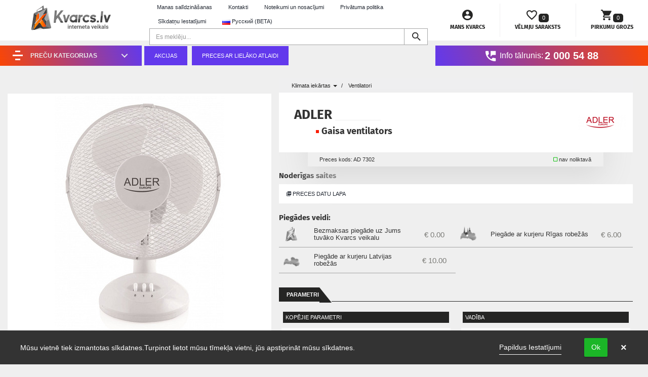

--- FILE ---
content_type: text/html; charset=UTF-8
request_url: https://www.kvarcs.lv/product/klimata-iekartas/ventilatori/adler-gaisa-ventilators-ad-7302
body_size: 21774
content:
<!DOCTYPE html>
<html lang="lv">
    <head>
                <meta charset="utf-8">
<meta http-equiv="X-UA-Compatible" content="ie=edge">
<meta name="viewport" content="width=device-width, initial-scale=1">
<meta name="author" content="canthis.lv Developers Team">

<title data-page-title="ADLER Gaisa ventilators AD 7302 :: Ventilatori"
       data-page-title-suffix=" | kvarcs.lv">
    ADLER Gaisa ventilators AD 7302 :: Ventilatori | kvarcs.lv
</title>


    <link rel="alternate" hreflang="lv" href="https://www.kvarcs.lv/product/klimata-iekartas/ventilatori/adler-gaisa-ventilators-ad-7302" />
    <link rel="alternate" hreflang="ru" href="https://www.kvarcs.lv/ru/product/klimata-iekartas/ventilatori/adler-gaisa-ventilators-ad-7302" />

<meta name="description" content="Gaisa ventilators ADLER AD 7302 par labu un izdevīgu cenu! Nopirkt interneta veikalā kvarcs.lv! Detalizēta informācija - instrukcija, raksturojumi, foto, apraksts.">
    
        <meta property="og:image" content="https://www.kvarcs.lv/storage/app/uploads/public/c5b/751/cc4/thumb__250_250_0_0_auto.jpg"/><link rel="apple-touch-icon" sizes="180x180" href="https://www.kvarcs.lv/themes/kvarcs-shop/assets/img/favicon/apple-touch-icon.png?Kvarcs=kPgQOJmReO"/>
<link rel="icon" type="image/png" href="https://www.kvarcs.lv/themes/kvarcs-shop/assets/img/favicon/favicon-32x32.png?Kvarcs=kPgQOJmReO" sizes="32x32"/>
<link rel="icon" type="image/png" href="https://www.kvarcs.lv/themes/kvarcs-shop/assets/img/favicon/favicon-194x194.png?Kvarcs=kPgQOJmReO" sizes="194x194"/>
<link rel="icon" type="image/png" href="https://www.kvarcs.lv/themes/kvarcs-shop/assets/img/favicon/android-chrome-192x192.png?Kvarcs=kPgQOJmReO" sizes="192x192"/>
<link rel="icon" type="image/png" href="https://www.kvarcs.lv/themes/kvarcs-shop/assets/img/favicon/favicon-16x16.png?Kvarcs=kPgQOJmReO" sizes="16x16"/>
<link rel="manifest" href="https://www.kvarcs.lv/themes/kvarcs-shop/assets/img/favicon/manifest.json?Kvarcs=kPgQOJmReO"/>
<link rel="mask-icon" href="https://www.kvarcs.lv/themes/kvarcs-shop/assets/img/favicon/safari-pinned-tab.svg?Kvarcs=kPgQOJmReO" color="#5bbad5"/>
<link rel="shortcut icon" href="https://www.kvarcs.lv/themes/kvarcs-shop/assets/img/favicon/favicon.ico?Kvarcs=kPgQOJmReO"/>
<meta name="msapplication-TileColor" content="#404956"/>
<meta name="msapplication-TileImage" content="https://www.kvarcs.lv/themes/kvarcs-shop/assets/img/favicon/mstile-144x144.png?Kvarcs=kPgQOJmReO"/>
<meta name="theme-color" content="#404956"/><link rel="dns-prefetch" href="//www.facebook.com">
<link rel="dns-prefetch" href="//connect.facebook.net">
<link rel="dns-prefetch" href="//www.google-analytics.com">
<link rel="dns-prefetch" href="//www.googletagmanager.com">
<link rel="dns-prefetch" href="//cdnjs.cloudflare.com">
<link rel="dns-prefetch" href="//ajax.googleapis.com">
<link rel="preconnect" href="https://fonts.gstatic.com" crossorigin>
<link rel="preconnect" href="https://fonts.googleapis.com" crossorigin>
<link rel="dns-prefetch" href="//static.salidzini.lv">
<link href="https://www.kvarcs.lv/combine/498aacf4a0eb4f8728734cd10cebf256-1697444188.css?v=29102021" rel="stylesheet">

<link rel="stylesheet" href="https://www.kvarcs.lv/plugins/canthis/outdatedbrowser/assets/outdatedbrowser.min.css">
<link rel="stylesheet" href="https://www.kvarcs.lv/plugins/offline/gdpr/assets/cookieBanner/banner.css">
<link href="https://www.kvarcs.lv/combine/88494cad78aea5c8d77861d452507ad5-1507052387.css?v=29102021" rel="stylesheet">
<script>(function(w,d,u){w.readyQ=[];w.bindReadyQ=[];function p(x,y){if(x=="ready"){w.bindReadyQ.push(y);}else{w.readyQ.push(x);}};var a={ready:p,bind:p};w.$=w.jQuery=function(f){if(f===d||f===u){return a}else{p(f)}}})(window,document)</script>

<!-- Global site tag (gtag.js) - AdWords: 796327751 -->
<script async src="https://www.googletagmanager.com/gtag/js?id=AW-796327751"></script>
<script>
  window.dataLayer = window.dataLayer || [];
  function gtag(){dataLayer.push(arguments);}
  gtag('js', new Date());
  gtag('config', 'AW-796327751');
</script>        
    
    
            <link rel="canonical" href="https://www.kvarcs.lv/product/klimata-iekartas/ventilatori/adler-gaisa-ventilators-ad-7302"/>
    
    <meta name="robots" content="index,follow">

    <!-- Facebook Pixel Code -->
<script>
  !function(f,b,e,v,n,t,s)
  {if(f.fbq)return;n=f.fbq=function(){n.callMethod?
  n.callMethod.apply(n,arguments):n.queue.push(arguments)};
  if(!f._fbq)f._fbq=n;n.push=n;n.loaded=!0;n.version='2.0';
  n.queue=[];t=b.createElement(e);t.async=!0;
  t.src=v;s=b.getElementsByTagName(e)[0];
  s.parentNode.insertBefore(t,s)}(window, document,'script',
  'https://connect.facebook.net/en_US/fbevents.js');
  fbq('init', '1455330118174127');
  fbq('track', 'PageView');
</script>
<noscript><img height="1" width="1" style="display:none"
  src="https://www.facebook.com/tr?id=1455330118174127&ev=PageView&noscript=1"
/></noscript>
<!-- End Facebook Pixel Code -->

            <meta property="og:title" content="ADLER Gaisa ventilators AD 7302 :: Ventilatori" />
    
            <meta property="og:url" content="https://www.kvarcs.lv/product/klimata-iekartas/ventilatori/adler-gaisa-ventilators-ad-7302" />
    
            <meta property="og:site_name" content="Kvarcs" />
    
    
            <meta property="fb:app_id" content="820710934731777" />
    
    </head>

    <body class="layout page-single-item">
        <div id="fb-root"></div>
<script>(function(d, s, id) {
  var js, fjs = d.getElementsByTagName(s)[0];
  if (d.getElementById(id)) return;
  js = d.createElement(s); js.id = id;
  js.src = 'https://connect.facebook.net/en_GB/sdk.js#xfbml=1&version=v3.2';
  fjs.parentNode.insertBefore(js, fjs);
}(document, 'script', 'facebook-jssdk'));</script>            <div class="gdpr-banner">
        <div class="gdpr-banner__wrapper">
            <div class="gdpr-banner__column gdpr-banner__column--1">
    <div class="gdpr-banner__row">
        <div class="gdpr-banner__message">
        Mūsu vietnē tiek izmantotas sīkdatnes.Turpinot lietot mūsu tīmekļa vietni, jūs apstiprināt mūsu sīkdatnes.
</div>    </div>
</div>
<div class="gdpr-banner__column gdpr-banner__column--2">
        <div class="gdpr-banner__settings">
        <a role="link" rel="privacy" href="https://www.kvarcs.lv/cookies"
           data-request="onDecline"
           data-request-success="document.location.href = 'https://www.kvarcs.lv/cookies'"
        >
                        Papildus Iestatījumi
        </a>
    </div>
        <div class="gdpr-banner__opt-in">
    <button role="button"
            tabindex="0"
            aria-pressed="false"
            class="gdpr-banner__button gdpr-banner__button--opt-in"
            data-request="onAccept"
            data-request-success="$('.gdpr-banner').remove();"
                            data-request-update="'gdpr' : '#gdpr-reload'"
            >
                Ok

    </button>
</div>    <div class="gdpr-banner__dismiss">
    <button role="button" 
      tabindex="0" 
      aria-pressed="false"
      class="gdpr-banner__button--dismiss"
      onclick="document.querySelector('.gdpr-banner').remove()">&times;</button>
</div></div>        </div>
    </div>

        <div id="gdpr-reload">
                <script>
        (function(i,s,o,g,r,a,m){i['GoogleAnalyticsObject']=r;i[r]=i[r]||function(){
        (i[r].q=i[r].q||[]).push(arguments)},i[r].l=1*new Date();a=s.createElement(o),
        m=s.getElementsByTagName(o)[0];a.async=1;a.src=g;m.parentNode.insertBefore(a,m)
        })(window,document,'script','https://www.google-analytics.com/analytics.js','ga');

        ga('create', 'UA-87837400-1', 'auto');
                        ga('send', 'pageview');
    </script>

    <!-- Global site tag (gtag.js) - AdWords: 796327751 -->
    <script async src="https://www.googletagmanager.com/gtag/js?id=AW-796327751"></script>
    <script>
    window.dataLayer = window.dataLayer || [];
    function gtag(){dataLayer.push(arguments);}
    gtag('js', new Date());
    gtag('config', 'AW-796327751');
    </script>

        </div>

        <div class="page-wrapper">
            <header class="header">
    <div class="section-left header-left">
        <a href="https://www.kvarcs.lv" class="logo">
            <img src="https://www.kvarcs.lv/themes/kvarcs-shop/assets/img/logo-kvarcs.svg" alt="Kvarcs interneta veikals">
        </a>
    </div>

    <div class="section-center header-center">

        <div class="item nav-top-links hidden-xs ">
            
<ul class="nav nav-pills" >

    
            <li role="presentation" class=" ">
            <a href="https://www.kvarcs.lv/compare">Manas salīdzināšanas</a>
        </li>
                <li role="presentation" class=" ">
            <a href="https://www.kvarcs.lv/about">Kontakti</a>
        </li>
                <li role="presentation" class=" ">
            <a href="https://www.kvarcs.lv/biezak-uzdotie-jautajumi">Noteikumi un nosacījumi</a>
        </li>
                <li role="presentation" class=" ">
            <a href="https://www.kvarcs.lv/privacy-policy">Privātuma politika</a>
        </li>
                <li role="presentation" class=" ">
            <a href="https://www.kvarcs.lv/cookies">Sīkdatņu Iestatījumi</a>
        </li>
    


    <li role="presentation" class="language-top">
                                    <a href="#" 
               class="dropdown-toggle" 
               data-toggle="dropdown"
               data-request="onSwitchLocale" 
               data-request-data="locale: 'ru'" 
               role="button" 
               aria-haspopup="true" 
               aria-expanded="false">
                <img src="https://www.kvarcs.lv/themes/kvarcs-shop/assets/img/flags/ru.png" alt="Русский (BETA)"> Русский (BETA)
            </a>
                </li>

</ul>

        </div>

        <div class="item header-opt ">

            <div class="header-search">
                <div id="imaginary_container" class="searchbox-header">
                    <nav class="navbar yamm navbar-default">

                        <div class="input-group">
                            <input type="text" class="form-control" id="products-search" placeholder="Es meklēju...">
                            <label for="products-search" class="zmdi zmdi-search js-search-button" rel="tooltip" title="Meklēšana"></label>
                        </div>

                        <ul class="nav navbar-nav">
                            <li class="dropdown yamm-fw" id="products-search-wrapper">
                                <ul class="dropdown-menu">
                                    <li>
                                        <div class="yamm-content">
                                            <div class="row">
                                                <div id="products-search-results"></div>
                                            </div>
                                        </div>
                                    </li>
                                </ul>
                            </li>
                        </ul>
                    </nav>
                </div>
            </div>
        </div>

    </div>

    <div class="section-right header-right ">

        <div class="nav-user-account">
            <div class="btn-user-account">
    <a id="login-dp" class="a-top-user dropdown-toggle" data-toggle="dropdown" aria-haspopup="true" aria-expanded="true">
        <div class="big-icon-wrapper">
            <i class="zmdi zmdi-account-circle"></i>
        </div> 
        <span class="text-user-account">
                        Mans Kvarcs
                    </span>
    </a>
    <ul class="tab-content content dropdown-menu dropdown-menu-right shoppingwishlist-box login_box animated fadeIn" aria-labelledby="login-dp">
        <li>
            <div class="row">
                                <div class="col-md-12">
                    <div class="page-header">
    <h3>Ienākt</h3>
</div>

<form class="form"
      id="loginFormInDropdown">
    <div class="form-group">
        <label for="userSigninLoginInDropdown">E-pasta adrese</label>
        <div class="input-group">
            <span class="input-group-addon"><i class="zmdi zmdi-email"></i></span>
            <input
                name="login"
                type="email"
                class="form-control"
                id="userSigninLoginInDropdown"
                placeholder="Ievadiet e-pasta adresi" />
        </div>
    </div>

    <div class="form-group">
        <label for="userSigninPasswordInDropdown">Parole</label>
        <div class="input-group">
            <span class="input-group-addon"><i class="zmdi zmdi-key"></i></span>
            <input
                name="password"
                type="password"
                class="form-control"
                id="userSigninPasswordInDropdown"
                placeholder="Ievadiet paroli" />
        </div>
        <div class="help-block text-right">
            <a href="https://www.kvarcs.lv/user/forgot-password">Aizmirsāt paroli?</a>
        </div>
    </div>

    <div class="form-group">
        <button type="submit" class="btn btn-success btn-block">
            <i class="zmdi zmdi-sign-in"></i>
            Ienākt
        </button>

                    <a class="btn btn-block"
               href="https://www.kvarcs.lv/user/register">
                <i class="zmdi zmdi-account-add"></i>
                Reģistrēties
            </a>
        
    </div>

</form>

<script>
    $(document).ready(function() {
        $('#loginFormInDropdown').on('submit', function(e){
            e.preventDefault();
            $(this).request('onSignin', {
                error: loginAlertErrorInDropdown
            });
            return false;
        });
    });

    function loginAlertErrorInDropdown(jqXHR, textStatus, errorThrown) {
        $('#userSigninLoginInDropdown').closest('.input-group').removeClass('has-error');
        $('#userSigninPasswordInDropdown').closest('.input-group').removeClass('has-error');

        var isValidationError = (typeof jqXHR.responseJSON !== 'undefined') ? 1 : 0;

        if(isValidationError) {
            // validation error logic goes here
            $.each(jqXHR.responseJSON.X_OCTOBER_ERROR_FIELDS, function (key, val) {
                $elem = $("#loginFormInDropdown").find("input[name='"+key+"']").closest('.input-group');
                $elem.addClass('has-error');
            });
        }
        else {
            // auth error logic goes here
            message =  'Nepareizs E-pasts un/vai parole.';

            new Noty({
                type: 'error',
                text: message,
                theme: 'metroui',
                layout: 'topCenter',
                timeout: 8000,
                killer: true,
                animation: {
                    open: 'animated bounceIn', // Animate.css class names
                    close: 'animated flipOutX' // Animate.css class names
                }
            }).show();
        }
    }

</script>                </div>
                
                <div class="col-md-12 mb-sm">

                    
                                        <div class="list-group">
                        <a class="list-group-item" href="https://www.kvarcs.lv/user/account">
                            <span class="zmdi-hc-stack zmdi-hc-lg">
                                <i class="zmdi zmdi-square-o zmdi-hc-stack-2x"></i>
                                <i class="zmdi zmdi-account zmdi-hc-stack-1x"></i>
                            </span>
                            Mans profils
                        </a>
                        <a class="list-group-item" href="https://www.kvarcs.lv/compare">
                            <span class="zmdi-hc-stack zmdi-hc-lg">
                                <i class="zmdi zmdi-square-o zmdi-hc-stack-2x"></i>
                                <i class="zmdi zmdi-swap zmdi-hc-stack-1x"></i>
                            </span>
                            Manas salīdzināšanas
                        </a>
                    </div>
                                    </div>
            </div>
        </li>
    </ul>
</div>        </div>
        <div class="shopping-wishlist" id="shopping-wishlist-wrapper">
            <!--wishlist desktop-->
<div class="btn-shopping-wishlist wishlist" id="wishlist">
    <a class="top_wishlist dropdown-toggle" data-loading-text="Loading..." data-toggle="dropdown" aria-expanded="true">
        <div class="big-icon-wrapper">
                <i class="zmdi zmdi-favorite-outline"></i>
            <div class="badge"><span class="wishlist-quant-txt">0</span></div>
        </div>
        <span class="text-shopping-wishlist hidden-xs">Vēlmju saraksts</span>
    </a>
    <ul class="tab-content content dropdown-menu dropdown-menu-right shoppingwishlist-box animated fadeIn" role="menu">
        <li>
            <div class="page-header added_items mt-0">
                <h4>Vēlmju saraksts</h4>
            </div>
        </li>
        
        <li>Vēlmju sarakstā nav nevienas preces</li>

            </ul>
</div>
        </div>
        <div class="shopping-cart" id="shopping-cart-wrapper">
            <!--cart desktop-->
<div class="btn-shopping-cart" id="cart">
    <a class="top_cart dropdown-toggle" data-loading-text="Loading..." data-toggle="dropdown" aria-expanded="true">
        <div class="big-icon-wrapper">
                <i class="zmdi zmdi-shopping-cart"></i>
            <div class="badge"><span class="cart-quant-txt">0</span></div>
        </div>
        <span class="text-shopping-cart hidden-xs">Pirkumu grozs</span>
    </a>
    <ul class="tab-content content dropdown-menu dropdown-menu-right shoppingcart-box animated fadeIn" role="menu">
        <li>
            <div class="page-header added_items mt-0">
                <h4>Pirkumu grozs</h4>
            </div>
        </li>
        
        <li>Pirkumu grozā nav nevienas preces</li>

            </ul>
</div>
        </div>

    </div>

</header>

<div class="header-second-line">
    <div class="section-left sidemenu">
        <div class="cd-dropdown-wrapper"> 
    <a class="cd-dropdown-trigger " href="#"><div class="icon-menu-icon"><div class="icon-menu-icon-slash">
            <div class="icon-menu-icon-slash-bar-mask top"><div class="icon-menu-icon-slash-bar top"></div></div>
            <div class="icon-menu-icon-slash-bar-mask middle"><div class="icon-menu-icon-slash-bar middle"></div></div>
            <div class="icon-menu-icon-slash-bar-mask bottom"><div class="icon-menu-icon-slash-bar bottom"></div></div>
            </div></div><span class="hidden-xs">Preču kategorijas</span></a>
    <nav class="cd-dropdown ">
        <span>Preču kategorijas</span>
        <a href="#" class="cd-close">Aizvērt</a>

                    <ul class="cd-dropdown-content" >
                            
                            <li class="has-children category-depth-0 " >
                    <a class=""
                       href="https://www.kvarcs.lv/category/televizori-un-aksesuari">

                                                    <div class="categorie-icon">
                                <img src="/storage/app/media/Kategoriju-miniaturas/014-technology-1.png" alt="Televizori un aksesuāri">
                            </div>
                        
                                                <span class="mainmenu-item">Televizori un aksesuāri</span>
                        
                    </a>

                                        <ul class="cd-secondary-dropdown fade-out is-hidden">
                        <li class="go-back"><a href="#0">Visas preču kategorijas</a></li>

                                                <li class="see-all"><a href="https://www.kvarcs.lv/category/televizori-un-aksesuari">Televizori un aksesuāri</a></li>
                        
                                     
                            <li class=" category-depth-1 " >
                    <a class="cd-dropdown-item"
                       href="https://www.kvarcs.lv/category/televizori-un-aksesuari/televizori">

                        
                                                <div class="submenu-wrapper">
                           <div class="img-wrap">
                               <img src="https://www.kvarcs.lv/storage/app/uploads/public/e7b/275/2f5/thumb__45_45_0_0_auto.jpg" alt="Televizori">
                           </div>
                            <span>Televizori</span>
                        </div>
                        
                    </a>

                    
                </li> <!-- .has-children -->
                                            <li class=" category-depth-1 " >
                    <a class="cd-dropdown-item"
                       href="https://www.kvarcs.lv/category/televizori-un-aksesuari/tv-galdi-un-kronsteini">

                        
                                                <div class="submenu-wrapper">
                           <div class="img-wrap">
                               <img src="https://www.kvarcs.lv/storage/app/uploads/public/29e/ed2/97b/thumb__45_45_0_0_auto.jpg" alt="TV galdi un kronšteini">
                           </div>
                            <span>TV galdi un kronšteini</span>
                        </div>
                        
                    </a>

                    
                </li> <!-- .has-children -->
                                            <li class=" category-depth-1 " >
                    <a class="cd-dropdown-item"
                       href="https://www.kvarcs.lv/category/televizori-un-aksesuari/tv-pultis">

                        
                                                <div class="submenu-wrapper">
                           <div class="img-wrap">
                               <img src="https://www.kvarcs.lv/storage/app/uploads/public/d9a/950/e30/thumb__45_45_0_0_auto.jpg" alt="TV pultis">
                           </div>
                            <span>TV pultis</span>
                        </div>
                        
                    </a>

                    
                </li> <!-- .has-children -->
                                            <li class=" category-depth-1 " >
                    <a class="cd-dropdown-item"
                       href="https://www.kvarcs.lv/category/televizori-un-aksesuari/tv-antenas">

                        
                                                <div class="submenu-wrapper">
                           <div class="img-wrap">
                               <img src="https://www.kvarcs.lv/storage/app/uploads/public/90a/d5f/68c/thumb__45_45_0_0_auto.jpg" alt="TV antenas">
                           </div>
                            <span>TV antenas</span>
                        </div>
                        
                    </a>

                    
                </li> <!-- .has-children -->
                                    <li class="li-clearfix"></li>
                                            <li class="has-children category-depth-1 " >
                    <a class="cd-dropdown-item"
                       href="https://www.kvarcs.lv/category/televizori-un-aksesuari/satelitu-un-virszemes-televizijas-iekartas">

                        
                                                <div class="submenu-wrapper">
                           <div class="img-wrap">
                               <img src="https://www.kvarcs.lv/storage/app/uploads/public/274/5c5/ea3/thumb__45_45_0_0_auto.jpg" alt="Satelītu un virszemes televīzijas iekārtas">
                           </div>
                            <span>Satelītu un virszemes televīzijas iekārtas &nbsp;<i class="zmdi zmdi-chevron-down zmdi-hc-lg"></i></span>
                        </div>
                        
                    </a>

                                        <ul class=" is-hidden">
                        <li class="go-back"><a href="#0">Visas preču kategorijas</a></li>

                        
                                     
                            <li class=" category-depth-last " >
                    <a class="cd-dropdown-item"
                       href="https://www.kvarcs.lv/category/televizori-un-aksesuari/satelitu-un-virszemes-televizijas-iekartas/hd-satelituztvereji">

                        
                                                <div class="submenu-wrapper">
                           <div class="img-wrap">
                               <img src="https://www.kvarcs.lv/storage/app/uploads/public/6b8/cbd/8d2/thumb__45_45_0_0_auto.jpg" alt="HD Satelīta uztvērēji">
                           </div>
                            <span>HD Satelīta uztvērēji</span>
                        </div>
                        
                    </a>

                    
                </li> <!-- .has-children -->
                                            <li class=" category-depth-last " >
                    <a class="cd-dropdown-item"
                       href="https://www.kvarcs.lv/category/televizori-un-aksesuari/satelitu-un-virszemes-televizijas-iekartas/virszemes-televizijas-uztvereji">

                        
                                                <div class="submenu-wrapper">
                           <div class="img-wrap">
                               <img src="https://www.kvarcs.lv/storage/app/uploads/public/a1e/61f/b8c/thumb__45_45_0_0_auto.jpg" alt="Virszemes televīzijas uztvērēji">
                           </div>
                            <span>Virszemes televīzijas uztvērēji</span>
                        </div>
                        
                    </a>

                    
                </li> <!-- .has-children -->
                            
        

                    </ul> <!-- .cd-secondary-dropdown -->
                    
                </li> <!-- .has-children -->
                                            <li class=" category-depth-1 " >
                    <a class="cd-dropdown-item"
                       href="https://www.kvarcs.lv/category/televizori-un-aksesuari/satelitu-un-virszemes-televizijas-iekartas/multivides-konsoles-smart-tv">

                        
                                                <div class="submenu-wrapper">
                           <div class="img-wrap">
                               <img src="https://www.kvarcs.lv/storage/app/uploads/public/37b/67e/4b7/thumb__45_45_0_0_auto.jpg" alt="Multivides konsoles (Smart TV)">
                           </div>
                            <span>Multivides konsoles (Smart TV)</span>
                        </div>
                        
                    </a>

                    
                </li> <!-- .has-children -->
                            
        

                    </ul> <!-- .cd-secondary-dropdown -->
                    
                </li> <!-- .has-children -->
                                            <li class="has-children category-depth-0 " >
                    <a class=""
                       href="https://www.kvarcs.lv/category/audio-un-audio-sistemas">

                                                    <div class="categorie-icon">
                                <img src="/storage/app/media/Kategoriju-miniaturas/001-speaker.png" alt="Audio un audio sistēmas">
                            </div>
                        
                                                <span class="mainmenu-item">Audio un audio sistēmas</span>
                        
                    </a>

                                        <ul class="cd-secondary-dropdown fade-out is-hidden">
                        <li class="go-back"><a href="#0">Visas preču kategorijas</a></li>

                                                <li class="see-all"><a href="https://www.kvarcs.lv/category/audio-un-audio-sistemas">Audio un audio sistēmas</a></li>
                        
                                     
                            <li class="has-children category-depth-1 " >
                    <a class="cd-dropdown-item"
                       href="https://www.kvarcs.lv/category/audio-un-video">

                        
                                                <div class="submenu-wrapper">
                           <div class="img-wrap">
                               <img src="https://www.kvarcs.lv/storage/app/uploads/public/a7f/d89/97f/thumb__45_45_0_0_crop.jpg" alt="Audio">
                           </div>
                            <span>Audio &nbsp;<i class="zmdi zmdi-chevron-down zmdi-hc-lg"></i></span>
                        </div>
                        
                    </a>

                                        <ul class=" is-hidden">
                        <li class="go-back"><a href="#0">Visas preču kategorijas</a></li>

                        
                                     
                            <li class=" category-depth-last " >
                    <a class="cd-dropdown-item"
                       href="https://www.kvarcs.lv/category/audio-un-video/muzikas-centri">

                        
                                                <div class="submenu-wrapper">
                           <div class="img-wrap">
                               <img src="https://www.kvarcs.lv/storage/app/uploads/public/985/a3a/1f6/thumb__45_45_0_0_auto.jpg" alt="Mūzikas centri">
                           </div>
                            <span>Mūzikas centri</span>
                        </div>
                        
                    </a>

                    
                </li> <!-- .has-children -->
                                            <li class=" category-depth-last " >
                    <a class="cd-dropdown-item"
                       href="https://www.kvarcs.lv/category/audio-un-video/magnetolas">

                        
                                                <div class="submenu-wrapper">
                           <div class="img-wrap">
                               <img src="https://www.kvarcs.lv/storage/app/uploads/public/c05/103/0cf/thumb__45_45_0_0_auto.jpg" alt="Magnetolas">
                           </div>
                            <span>Magnetolas</span>
                        </div>
                        
                    </a>

                    
                </li> <!-- .has-children -->
                                            <li class=" category-depth-last " >
                    <a class="cd-dropdown-item"
                       href="https://www.kvarcs.lv/category/audio-un-video/radio">

                        
                                                <div class="submenu-wrapper">
                           <div class="img-wrap">
                               <img src="https://www.kvarcs.lv/storage/app/uploads/public/4c5/d0e/c68/thumb__45_45_0_0_auto.png" alt="Radio">
                           </div>
                            <span>Radio</span>
                        </div>
                        
                    </a>

                    
                </li> <!-- .has-children -->
                                            <li class=" category-depth-last " >
                    <a class="cd-dropdown-item"
                       href="https://www.kvarcs.lv/category/audio-un-video/radio-modinataji">

                        
                                                <div class="submenu-wrapper">
                           <div class="img-wrap">
                               <img src="https://www.kvarcs.lv/storage/app/uploads/public/314/c4e/e2c/thumb__45_45_0_0_auto.jpg" alt="Radio modinātāji">
                           </div>
                            <span>Radio modinātāji</span>
                        </div>
                        
                    </a>

                    
                </li> <!-- .has-children -->
                                    <li class="li-clearfix"></li>
                                            <li class=" category-depth-last " >
                    <a class="cd-dropdown-item"
                       href="https://www.kvarcs.lv/category/audio-un-video/portativie-skalruni">

                        
                                                <div class="submenu-wrapper">
                           <div class="img-wrap">
                               <img src="https://www.kvarcs.lv/storage/app/uploads/public/de1/1f1/d9b/thumb__45_45_0_0_auto.jpg" alt="Portatīvie skaļruni">
                           </div>
                            <span>Portatīvie skaļruni</span>
                        </div>
                        
                    </a>

                    
                </li> <!-- .has-children -->
                                            <li class=" category-depth-last " >
                    <a class="cd-dropdown-item"
                       href="https://www.kvarcs.lv/category/audio-un-video/diktafoni">

                        
                                                <div class="submenu-wrapper">
                           <div class="img-wrap">
                               <img src="https://www.kvarcs.lv/storage/app/uploads/public/2d1/fbd/2d3/thumb__45_45_0_0_auto.jpg" alt="Diktofoni">
                           </div>
                            <span>Diktofoni</span>
                        </div>
                        
                    </a>

                    
                </li> <!-- .has-children -->
                                            <li class=" category-depth-last " >
                    <a class="cd-dropdown-item"
                       href="https://www.kvarcs.lv/category/audio-un-video/mp3-atskanotaji">

                        
                                                <div class="submenu-wrapper">
                           <div class="img-wrap">
                               <img src="https://www.kvarcs.lv/storage/app/uploads/public/33b/43b/040/thumb__45_45_0_0_auto.jpg" alt="MP3/MP4 atskaņotāji">
                           </div>
                            <span>MP3/MP4 atskaņotāji</span>
                        </div>
                        
                    </a>

                    
                </li> <!-- .has-children -->
                                            <li class=" category-depth-last " >
                    <a class="cd-dropdown-item"
                       href="https://www.kvarcs.lv/category/audio-un-video/portativie-multimediju-centri">

                        
                                                <div class="submenu-wrapper">
                           <div class="img-wrap">
                               <img src="https://www.kvarcs.lv/storage/app/uploads/public/331/d02/587/thumb__45_45_0_0_auto.jpg" alt="Mobilas skaņas sistēmas">
                           </div>
                            <span>Mobilas skaņas sistēmas</span>
                        </div>
                        
                    </a>

                    
                </li> <!-- .has-children -->
                                    <li class="li-clearfix"></li>
                                            <li class=" category-depth-last " >
                    <a class="cd-dropdown-item"
                       href="https://www.kvarcs.lv/category/audio-un-video/austinas">

                        
                                                <div class="submenu-wrapper">
                           <div class="img-wrap">
                               <img src="https://www.kvarcs.lv/storage/app/uploads/public/7fb/ad3/16c/thumb__45_45_0_0_auto.jpg" alt="Austiņas">
                           </div>
                            <span>Austiņas</span>
                        </div>
                        
                    </a>

                    
                </li> <!-- .has-children -->
                                            <li class=" category-depth-last " >
                    <a class="cd-dropdown-item"
                       href="https://www.kvarcs.lv/category/audio-un-video/bezvadu-austinas">

                        
                                                <div class="submenu-wrapper">
                           <div class="img-wrap">
                               <img src="https://www.kvarcs.lv/storage/app/uploads/public/2ec/3f8/008/thumb__45_45_0_0_auto.jpg" alt="Bezvadu austiņas">
                           </div>
                            <span>Bezvadu austiņas</span>
                        </div>
                        
                    </a>

                    
                </li> <!-- .has-children -->
                                            <li class=" category-depth-last " >
                    <a class="cd-dropdown-item"
                       href="https://www.kvarcs.lv/category/audio-un-video/mikrofoni">

                        
                                                <div class="submenu-wrapper">
                           <div class="img-wrap">
                               <img src="https://www.kvarcs.lv/storage/app/uploads/public/92f/7f9/8ff/thumb__45_45_0_0_auto.jpg" alt="Mikrofoni">
                           </div>
                            <span>Mikrofoni</span>
                        </div>
                        
                    </a>

                    
                </li> <!-- .has-children -->
                            
        

                    </ul> <!-- .cd-secondary-dropdown -->
                    
                </li> <!-- .has-children -->
                                            <li class="has-children category-depth-1 " >
                    <a class="cd-dropdown-item"
                       href="https://www.kvarcs.lv/category/audio-sistemas">

                        
                                                <div class="submenu-wrapper">
                           <div class="img-wrap">
                               <img src="https://www.kvarcs.lv/storage/app/uploads/public/a7f/d89/97f/thumb__45_45_0_0_crop.jpg" alt="Audio sistēmas">
                           </div>
                            <span>Audio sistēmas &nbsp;<i class="zmdi zmdi-chevron-down zmdi-hc-lg"></i></span>
                        </div>
                        
                    </a>

                                        <ul class=" is-hidden">
                        <li class="go-back"><a href="#0">Visas preču kategorijas</a></li>

                        
                                     
                            <li class=" category-depth-last " >
                    <a class="cd-dropdown-item"
                       href="https://www.kvarcs.lv/category/audio-sistemas/pastiprinataji-un-resiveri">

                        
                                                <div class="submenu-wrapper">
                           <div class="img-wrap">
                               <img src="https://www.kvarcs.lv/storage/app/uploads/public/50f/3dd/47e/thumb__45_45_0_0_auto.jpg" alt="Pastiprinātāji un resīveri">
                           </div>
                            <span>Pastiprinātāji un resīveri</span>
                        </div>
                        
                    </a>

                    
                </li> <!-- .has-children -->
                                            <li class=" category-depth-last " >
                    <a class="cd-dropdown-item"
                       href="https://www.kvarcs.lv/category/audio-sistemas/skalruni-un-sabvuferi">

                        
                                                <div class="submenu-wrapper">
                           <div class="img-wrap">
                               <img src="https://www.kvarcs.lv/storage/app/uploads/public/8ef/be5/9a5/thumb__45_45_0_0_auto.jpg" alt="Skaļruņi un sabvūferi">
                           </div>
                            <span>Skaļruņi un sabvūferi</span>
                        </div>
                        
                    </a>

                    
                </li> <!-- .has-children -->
                                            <li class=" category-depth-last " >
                    <a class="cd-dropdown-item"
                       href="https://www.kvarcs.lv/category/audio-sistemas/musiccast-streamer">

                        
                                                <div class="submenu-wrapper">
                           <div class="img-wrap">
                               <img src="https://www.kvarcs.lv/storage/app/uploads/public/922/8b1/105/thumb__45_45_0_0_auto.jpg" alt="Yamaha MusicCast Streamer">
                           </div>
                            <span>Yamaha MusicCast Streamer</span>
                        </div>
                        
                    </a>

                    
                </li> <!-- .has-children -->
                                            <li class=" category-depth-last " >
                    <a class="cd-dropdown-item"
                       href="https://www.kvarcs.lv/category/audio-un-video/cd-atskanotaji">

                        
                                                <div class="submenu-wrapper">
                           <div class="img-wrap">
                               <img src="https://www.kvarcs.lv/storage/app/uploads/public/91f/905/022/thumb__45_45_0_0_auto.jpg" alt="CD atskaņotāji">
                           </div>
                            <span>CD atskaņotāji</span>
                        </div>
                        
                    </a>

                    
                </li> <!-- .has-children -->
                                    <li class="li-clearfix"></li>
                                            <li class=" category-depth-last " >
                    <a class="cd-dropdown-item"
                       href="https://www.kvarcs.lv/category/audio-un-video/blu-ray-atskanotaji">

                        
                                                <div class="submenu-wrapper">
                           <div class="img-wrap">
                               <img src="https://www.kvarcs.lv/storage/app/uploads/public/117/d26/127/thumb__45_45_0_0_auto.jpg" alt="Blu-Ray un DVD atskaņotāji">
                           </div>
                            <span>Blu-Ray un DVD atskaņotāji</span>
                        </div>
                        
                    </a>

                    
                </li> <!-- .has-children -->
                                            <li class=" category-depth-last " >
                    <a class="cd-dropdown-item"
                       href="https://www.kvarcs.lv/category/audio-un-video/vinilplasu-atskanotaji">

                        
                                                <div class="submenu-wrapper">
                           <div class="img-wrap">
                               <img src="https://www.kvarcs.lv/storage/app/uploads/public/e75/c13/58f/thumb__45_45_0_0_auto.jpg" alt="Vinila plašu atskaņotāji">
                           </div>
                            <span>Vinila plašu atskaņotāji</span>
                        </div>
                        
                    </a>

                    
                </li> <!-- .has-children -->
                                            <li class=" category-depth-last " >
                    <a class="cd-dropdown-item"
                       href="https://www.kvarcs.lv/category/audio-un-audio-sistemas/audio-sistemas/bluetooth-muzikas-uztvereji">

                        
                                                <div class="submenu-wrapper">
                           <div class="img-wrap">
                               <img src="https://www.kvarcs.lv/storage/app/uploads/public/dea/aca/dfc/thumb__45_45_0_0_auto.png" alt="Bluetooth mūzikas uztvērēji">
                           </div>
                            <span>Bluetooth mūzikas uztvērēji</span>
                        </div>
                        
                    </a>

                    
                </li> <!-- .has-children -->
                            
        

                    </ul> <!-- .cd-secondary-dropdown -->
                    
                </li> <!-- .has-children -->
                                            <li class=" category-depth-1 " >
                    <a class="cd-dropdown-item"
                       href="https://www.kvarcs.lv/category/audio-un-audio-sistemas/savienotajvadi">

                        
                                                <div class="submenu-wrapper">
                           <div class="img-wrap">
                               <img src="https://www.kvarcs.lv/storage/app/uploads/public/d02/92b/d93/thumb__45_45_0_0_auto.jpg" alt="Savienotājvadi">
                           </div>
                            <span>Savienotājvadi</span>
                        </div>
                        
                    </a>

                    
                </li> <!-- .has-children -->
                                            <li class="has-children category-depth-1 " >
                    <a class="cd-dropdown-item"
                       href="https://www.kvarcs.lv/category/audio-un-audio-sistemas/kronsteini">

                        
                                                <div class="submenu-wrapper">
                           <div class="img-wrap">
                               <img src="https://www.kvarcs.lv/storage/app/uploads/public/a7f/d89/97f/thumb__45_45_0_0_crop.jpg" alt="Kronšteini">
                           </div>
                            <span>Kronšteini &nbsp;<i class="zmdi zmdi-chevron-down zmdi-hc-lg"></i></span>
                        </div>
                        
                    </a>

                                        <ul class=" is-hidden">
                        <li class="go-back"><a href="#0">Visas preču kategorijas</a></li>

                        
                                     
                            <li class=" category-depth-last " >
                    <a class="cd-dropdown-item"
                       href="https://www.kvarcs.lv/category/audio-un-audio-sistemas/kronsteini/skalrunu-sienas-stiprinajumi">

                        
                                                <div class="submenu-wrapper">
                           <div class="img-wrap">
                               <img src="https://www.kvarcs.lv/storage/app/uploads/public/73d/059/cd9/thumb__45_45_0_0_auto.jpeg" alt="Skaļruņu sienas stiprinājumi">
                           </div>
                            <span>Skaļruņu sienas stiprinājumi</span>
                        </div>
                        
                    </a>

                    
                </li> <!-- .has-children -->
                            
        

                    </ul> <!-- .cd-secondary-dropdown -->
                    
                </li> <!-- .has-children -->
                                    <li class="li-clearfix"></li>
                            
        

                    </ul> <!-- .cd-secondary-dropdown -->
                    
                </li> <!-- .has-children -->
                                            <li class="has-children category-depth-0 " >
                    <a class=""
                       href="https://www.kvarcs.lv/category/liela-sadzives-tehnika">

                                                    <div class="categorie-icon">
                                <img src="/storage/app/media/Kategoriju-miniaturas/013-washing-machine.png" alt="Lielā sadzīves tehnika">
                            </div>
                        
                                                <span class="mainmenu-item">Lielā sadzīves tehnika</span>
                        
                    </a>

                                        <ul class="cd-secondary-dropdown fade-out is-hidden">
                        <li class="go-back"><a href="#0">Visas preču kategorijas</a></li>

                                                <li class="see-all"><a href="https://www.kvarcs.lv/category/liela-sadzives-tehnika">Lielā sadzīves tehnika</a></li>
                        
                                     
                            <li class=" category-depth-1 " >
                    <a class="cd-dropdown-item"
                       href="https://www.kvarcs.lv/category/liela-sadzives-tehnika/ledusskapji">

                        
                                                <div class="submenu-wrapper">
                           <div class="img-wrap">
                               <img src="https://www.kvarcs.lv/storage/app/uploads/public/ac8/9c3/ac5/thumb__45_45_0_0_auto.jpg" alt="Ledusskapji">
                           </div>
                            <span>Ledusskapji</span>
                        </div>
                        
                    </a>

                    
                </li> <!-- .has-children -->
                                            <li class=" category-depth-1 " >
                    <a class="cd-dropdown-item"
                       href="https://www.kvarcs.lv/category/liela-sadzives-tehnika/saldetavas">

                        
                                                <div class="submenu-wrapper">
                           <div class="img-wrap">
                               <img src="https://www.kvarcs.lv/storage/app/uploads/public/f19/95a/f00/thumb__45_45_0_0_auto.jpg" alt="Saldētavas">
                           </div>
                            <span>Saldētavas</span>
                        </div>
                        
                    </a>

                    
                </li> <!-- .has-children -->
                                            <li class=" category-depth-1 " >
                    <a class="cd-dropdown-item"
                       href="https://www.kvarcs.lv/category/liela-sadzives-tehnika/velas-masinas-front">

                        
                                                <div class="submenu-wrapper">
                           <div class="img-wrap">
                               <img src="https://www.kvarcs.lv/storage/app/uploads/public/cfc/12f/625/thumb__45_45_0_0_auto.jpg" alt="Veļas mašīnas (front)">
                           </div>
                            <span>Veļas mašīnas (front)</span>
                        </div>
                        
                    </a>

                    
                </li> <!-- .has-children -->
                                            <li class=" category-depth-1 " >
                    <a class="cd-dropdown-item"
                       href="https://www.kvarcs.lv/category/liela-sadzives-tehnika/velas-masinas-top">

                        
                                                <div class="submenu-wrapper">
                           <div class="img-wrap">
                               <img src="https://www.kvarcs.lv/storage/app/uploads/public/c8f/f95/659/thumb__45_45_0_0_auto.jpg" alt="Veļas mašīnas (top)">
                           </div>
                            <span>Veļas mašīnas (top)</span>
                        </div>
                        
                    </a>

                    
                </li> <!-- .has-children -->
                                    <li class="li-clearfix"></li>
                                            <li class=" category-depth-1 " >
                    <a class="cd-dropdown-item"
                       href="https://www.kvarcs.lv/category/liela-sadzives-tehnika/velas-zavetaji">

                        
                                                <div class="submenu-wrapper">
                           <div class="img-wrap">
                               <img src="https://www.kvarcs.lv/storage/app/uploads/public/546/f01/325/thumb__45_45_0_0_auto.jpg" alt="Veļas žāvētāji">
                           </div>
                            <span>Veļas žāvētāji</span>
                        </div>
                        
                    </a>

                    
                </li> <!-- .has-children -->
                                            <li class=" category-depth-1 " >
                    <a class="cd-dropdown-item"
                       href="https://www.kvarcs.lv/category/liela-sadzives-tehnika/pusautomatiskas-velasmasinas">

                        
                                                <div class="submenu-wrapper">
                           <div class="img-wrap">
                               <img src="https://www.kvarcs.lv/storage/app/uploads/public/025/689/edd/thumb__45_45_0_0_auto.jpg" alt="Pusautomātiskās veļasmašīnas">
                           </div>
                            <span>Pusautomātiskās veļasmašīnas</span>
                        </div>
                        
                    </a>

                    
                </li> <!-- .has-children -->
                                            <li class=" category-depth-1 " >
                    <a class="cd-dropdown-item"
                       href="https://www.kvarcs.lv/category/liela-sadzives-tehnika/gazes-plitis">

                        
                                                <div class="submenu-wrapper">
                           <div class="img-wrap">
                               <img src="https://www.kvarcs.lv/storage/app/uploads/public/e39/d81/d40/thumb__45_45_0_0_auto.jpg" alt="Gāzes plītis">
                           </div>
                            <span>Gāzes plītis</span>
                        </div>
                        
                    </a>

                    
                </li> <!-- .has-children -->
                                            <li class=" category-depth-1 " >
                    <a class="cd-dropdown-item"
                       href="https://www.kvarcs.lv/category/liela-sadzives-tehnika/elektriskas-plitis">

                        
                                                <div class="submenu-wrapper">
                           <div class="img-wrap">
                               <img src="https://www.kvarcs.lv/storage/app/uploads/public/730/23d/aa1/thumb__45_45_0_0_auto.png" alt="Elektriskās plītis">
                           </div>
                            <span>Elektriskās plītis</span>
                        </div>
                        
                    </a>

                    
                </li> <!-- .has-children -->
                                    <li class="li-clearfix"></li>
                                            <li class=" category-depth-1 " >
                    <a class="cd-dropdown-item"
                       href="https://www.kvarcs.lv/category/liela-sadzives-tehnika/plitis-ar-kombineto-virsmu">

                        
                                                <div class="submenu-wrapper">
                           <div class="img-wrap">
                               <img src="https://www.kvarcs.lv/storage/app/uploads/public/213/98c/fa4/thumb__45_45_0_0_auto.jpg" alt="Plītis ar kombinēto virsmu">
                           </div>
                            <span>Plītis ar kombinēto virsmu</span>
                        </div>
                        
                    </a>

                    
                </li> <!-- .has-children -->
                                            <li class=" category-depth-1 " >
                    <a class="cd-dropdown-item"
                       href="https://www.kvarcs.lv/category/liela-sadzives-tehnika/trauku-mazgajamas-masinas">

                        
                                                <div class="submenu-wrapper">
                           <div class="img-wrap">
                               <img src="https://www.kvarcs.lv/storage/app/uploads/public/eaa/e2d/809/thumb__45_45_0_0_auto.png" alt="Trauku mazgājamās mašīnas">
                           </div>
                            <span>Trauku mazgājamās mašīnas</span>
                        </div>
                        
                    </a>

                    
                </li> <!-- .has-children -->
                                            <li class=" category-depth-1 " >
                    <a class="cd-dropdown-item"
                       href="https://www.kvarcs.lv/category/liela-sadzives-tehnika/tvaika-nosuceji">

                        
                                                <div class="submenu-wrapper">
                           <div class="img-wrap">
                               <img src="https://www.kvarcs.lv/storage/app/uploads/public/c81/435/728/thumb__45_45_0_0_auto.jpg" alt="Tvaika nosūcēji">
                           </div>
                            <span>Tvaika nosūcēji</span>
                        </div>
                        
                    </a>

                    
                </li> <!-- .has-children -->
                                            <li class=" category-depth-1 " >
                    <a class="cd-dropdown-item"
                       href="https://www.kvarcs.lv/category/liela-sadzives-tehnika/tvaika-nosuceju-piederumi">

                        
                                                <div class="submenu-wrapper">
                           <div class="img-wrap">
                               <img src="https://www.kvarcs.lv/storage/app/uploads/public/82f/082/da0/thumb__45_45_0_0_auto.jpg" alt="Tvaika nosūcēju aksesuāri">
                           </div>
                            <span>Tvaika nosūcēju aksesuāri</span>
                        </div>
                        
                    </a>

                    
                </li> <!-- .has-children -->
                                    <li class="li-clearfix"></li>
                                            <li class=" category-depth-1 " >
                    <a class="cd-dropdown-item"
                       href="https://www.kvarcs.lv/category/liela-sadzives-tehnika/uzkopsanas-tirisanas-un-mazgasanas-lidzekli">

                        
                                                <div class="submenu-wrapper">
                           <div class="img-wrap">
                               <img src="https://www.kvarcs.lv/storage/app/uploads/public/257/dbd/84a/thumb__45_45_0_0_auto.jpg" alt="Uzkopšanas, tīrīšanas un mazgāšanas līdzekļi">
                           </div>
                            <span>Uzkopšanas, tīrīšanas un mazgāšanas līdzekļi</span>
                        </div>
                        
                    </a>

                    
                </li> <!-- .has-children -->
                            
        

                    </ul> <!-- .cd-secondary-dropdown -->
                    
                </li> <!-- .has-children -->
                                            <li class="has-children category-depth-0 " >
                    <a class=""
                       href="https://www.kvarcs.lv/category/maza-sadzives-tehnika-majai">

                                                    <div class="categorie-icon">
                                <img src="/storage/app/media/Kategoriju-miniaturas/011-vacuum-cleaner.png" alt="Mazā sadzīves tehnika mājai">
                            </div>
                        
                                                <span class="mainmenu-item">Mazā sadzīves tehnika mājai</span>
                        
                    </a>

                                        <ul class="cd-secondary-dropdown fade-out is-hidden">
                        <li class="go-back"><a href="#0">Visas preču kategorijas</a></li>

                                                <li class="see-all"><a href="https://www.kvarcs.lv/category/maza-sadzives-tehnika-majai">Mazā sadzīves tehnika mājai</a></li>
                        
                                     
                            <li class=" category-depth-1 " >
                    <a class="cd-dropdown-item"
                       href="https://www.kvarcs.lv/category/maza-sadzives-tehnika-majai/puteklu-suceji">

                        
                                                <div class="submenu-wrapper">
                           <div class="img-wrap">
                               <img src="https://www.kvarcs.lv/storage/app/uploads/public/ee5/4bf/009/thumb__45_45_0_0_auto.jpg" alt="Putekļu sūcēji">
                           </div>
                            <span>Putekļu sūcēji</span>
                        </div>
                        
                    </a>

                    
                </li> <!-- .has-children -->
                                            <li class=" category-depth-1 " >
                    <a class="cd-dropdown-item"
                       href="https://www.kvarcs.lv/category/maza-sadzives-tehnika-majai/spieka-tipa-puteklsuceji">

                        
                                                <div class="submenu-wrapper">
                           <div class="img-wrap">
                               <img src="https://www.kvarcs.lv/storage/app/uploads/public/100/eb0/eec/thumb__45_45_0_0_auto.jpg" alt="Spieķa tipa putekļu sūcēji">
                           </div>
                            <span>Spieķa tipa putekļu sūcēji</span>
                        </div>
                        
                    </a>

                    
                </li> <!-- .has-children -->
                                            <li class=" category-depth-1 " >
                    <a class="cd-dropdown-item"
                       href="https://www.kvarcs.lv/category/maza-sadzives-tehnika-majai/rokas-puteklu-suceji">

                        
                                                <div class="submenu-wrapper">
                           <div class="img-wrap">
                               <img src="https://www.kvarcs.lv/storage/app/uploads/public/7e0/eda/cd7/thumb__45_45_0_0_auto.png" alt="Rokas putekļu sūcēji">
                           </div>
                            <span>Rokas putekļu sūcēji</span>
                        </div>
                        
                    </a>

                    
                </li> <!-- .has-children -->
                                            <li class=" category-depth-1 " >
                    <a class="cd-dropdown-item"
                       href="https://www.kvarcs.lv/category/maza-sadzives-tehnika-majai/puteklu-suceji-roboti">

                        
                                                <div class="submenu-wrapper">
                           <div class="img-wrap">
                               <img src="https://www.kvarcs.lv/storage/app/uploads/public/df7/d03/3c2/thumb__45_45_0_0_auto.jpg" alt="Putekļu sūcēji roboti">
                           </div>
                            <span>Putekļu sūcēji roboti</span>
                        </div>
                        
                    </a>

                    
                </li> <!-- .has-children -->
                                    <li class="li-clearfix"></li>
                                            <li class=" category-depth-1 " >
                    <a class="cd-dropdown-item"
                       href="https://www.kvarcs.lv/category/maza-sadzives-tehnika-majai/puteklu-suceju-piederumi">

                        
                                                <div class="submenu-wrapper">
                           <div class="img-wrap">
                               <img src="https://www.kvarcs.lv/storage/app/uploads/public/5d9/ffa/864/thumb__45_45_0_0_auto.jpg" alt="Putekļu sūcēju piederumi">
                           </div>
                            <span>Putekļu sūcēju piederumi</span>
                        </div>
                        
                    </a>

                    
                </li> <!-- .has-children -->
                                            <li class=" category-depth-1 " >
                    <a class="cd-dropdown-item"
                       href="https://www.kvarcs.lv/category/maza-sadzives-tehnika-majai/tvaika-tiritaji-un-tvaika-slotas">

                        
                                                <div class="submenu-wrapper">
                           <div class="img-wrap">
                               <img src="https://www.kvarcs.lv/storage/app/uploads/public/180/937/936/thumb__45_45_0_0_auto.jpg" alt="Tvaika tīrītāji un tvaika slotas">
                           </div>
                            <span>Tvaika tīrītāji un tvaika slotas</span>
                        </div>
                        
                    </a>

                    
                </li> <!-- .has-children -->
                                            <li class=" category-depth-1 " >
                    <a class="cd-dropdown-item"
                       href="https://www.kvarcs.lv/category/maza-sadzives-tehnika-majai/gludekli">

                        
                                                <div class="submenu-wrapper">
                           <div class="img-wrap">
                               <img src="https://www.kvarcs.lv/storage/app/uploads/public/302/37f/34a/thumb__45_45_0_0_auto.jpg" alt="Gludekļi">
                           </div>
                            <span>Gludekļi</span>
                        </div>
                        
                    </a>

                    
                </li> <!-- .has-children -->
                                            <li class=" category-depth-1 " >
                    <a class="cd-dropdown-item"
                       href="https://www.kvarcs.lv/category/maza-sadzives-tehnika-majai/gludinamas-sistemas">

                        
                                                <div class="submenu-wrapper">
                           <div class="img-wrap">
                               <img src="https://www.kvarcs.lv/storage/app/uploads/public/9af/f0a/39a/thumb__45_45_0_0_auto.jpg" alt="Gludināmās sistēmas">
                           </div>
                            <span>Gludināmās sistēmas</span>
                        </div>
                        
                    </a>

                    
                </li> <!-- .has-children -->
                                    <li class="li-clearfix"></li>
                                            <li class=" category-depth-1 " >
                    <a class="cd-dropdown-item"
                       href="https://www.kvarcs.lv/category/maza-sadzives-tehnika-majai/logu-tiritaji">

                        
                                                <div class="submenu-wrapper">
                           <div class="img-wrap">
                               <img src="https://www.kvarcs.lv/storage/app/uploads/public/186/42c/94d/thumb__45_45_0_0_auto.jpg" alt="Logu tīrītāji">
                           </div>
                            <span>Logu tīrītāji</span>
                        </div>
                        
                    </a>

                    
                </li> <!-- .has-children -->
                                            <li class="has-children category-depth-1 " >
                    <a class="cd-dropdown-item"
                       href="https://www.kvarcs.lv/category/maza-sadzives-tehnika-majai/susanas-tehnika">

                        
                                                <div class="submenu-wrapper">
                           <div class="img-wrap">
                               <img src="https://www.kvarcs.lv/storage/app/uploads/public/dbb/f1e/96d/thumb__45_45_0_0_auto.jpg" alt="Šūšanas tehnika">
                           </div>
                            <span>Šūšanas tehnika &nbsp;<i class="zmdi zmdi-chevron-down zmdi-hc-lg"></i></span>
                        </div>
                        
                    </a>

                                        <ul class=" is-hidden">
                        <li class="go-back"><a href="#0">Visas preču kategorijas</a></li>

                        
                                     
                            <li class=" category-depth-last " >
                    <a class="cd-dropdown-item"
                       href="https://www.kvarcs.lv/category/maza-sadzives-tehnika-majai/susanas-tehnika/overloki">

                        
                                                <div class="submenu-wrapper">
                           <div class="img-wrap">
                               <img src="https://www.kvarcs.lv/storage/app/uploads/public/327/77e/5fe/thumb__45_45_0_0_auto.jpg" alt="Overloki">
                           </div>
                            <span>Overloki</span>
                        </div>
                        
                    </a>

                    
                </li> <!-- .has-children -->
                                            <li class=" category-depth-last " >
                    <a class="cd-dropdown-item"
                       href="https://www.kvarcs.lv/category/maza-sadzives-tehnika-majai/susanas-tehnika/sujmasinas">

                        
                                                <div class="submenu-wrapper">
                           <div class="img-wrap">
                               <img src="https://www.kvarcs.lv/storage/app/uploads/public/f92/d2a/7fb/thumb__45_45_0_0_auto.jpg" alt="Šujmašīnas">
                           </div>
                            <span>Šujmašīnas</span>
                        </div>
                        
                    </a>

                    
                </li> <!-- .has-children -->
                            
        

                    </ul> <!-- .cd-secondary-dropdown -->
                    
                </li> <!-- .has-children -->
                            
        

                    </ul> <!-- .cd-secondary-dropdown -->
                    
                </li> <!-- .has-children -->
                                    <li class="li-clearfix"></li>
                                            <li class="has-children category-depth-0 " >
                    <a class=""
                       href="https://www.kvarcs.lv/category/maza-sadzives-tehnika-virtuvei">

                                                    <div class="categorie-icon">
                                <img src="/storage/app/media/Kategoriju-miniaturas/009-mixer.png" alt="Mazā sadzīves tehnika virtuvei">
                            </div>
                        
                                                <span class="mainmenu-item">Mazā sadzīves tehnika virtuvei</span>
                        
                    </a>

                                        <ul class="cd-secondary-dropdown fade-out is-hidden">
                        <li class="go-back"><a href="#0">Visas preču kategorijas</a></li>

                                                <li class="see-all"><a href="https://www.kvarcs.lv/category/maza-sadzives-tehnika-virtuvei">Mazā sadzīves tehnika virtuvei</a></li>
                        
                                     
                            <li class=" category-depth-1 " >
                    <a class="cd-dropdown-item"
                       href="https://www.kvarcs.lv/category/maza-sadzives-tehnika-virtuvei/mikrovilnu-krasnis">

                        
                                                <div class="submenu-wrapper">
                           <div class="img-wrap">
                               <img src="https://www.kvarcs.lv/storage/app/uploads/public/0ca/178/f16/thumb__45_45_0_0_auto.jpg" alt="Mikroviļņu krāsnis">
                           </div>
                            <span>Mikroviļņu krāsnis</span>
                        </div>
                        
                    </a>

                    
                </li> <!-- .has-children -->
                                            <li class=" category-depth-1 " >
                    <a class="cd-dropdown-item"
                       href="https://www.kvarcs.lv/category/maza-sadzives-tehnika-virtuvei/mini-cepeskrasnis">

                        
                                                <div class="submenu-wrapper">
                           <div class="img-wrap">
                               <img src="https://www.kvarcs.lv/storage/app/uploads/public/5d7/7d0/053/thumb__45_45_0_0_auto.jpg" alt="Mini cepeškrāsnis">
                           </div>
                            <span>Mini cepeškrāsnis</span>
                        </div>
                        
                    </a>

                    
                </li> <!-- .has-children -->
                                            <li class=" category-depth-1 " >
                    <a class="cd-dropdown-item"
                       href="https://www.kvarcs.lv/category/maza-sadzives-tehnika-virtuvei/galda-plitinas">

                        
                                                <div class="submenu-wrapper">
                           <div class="img-wrap">
                               <img src="https://www.kvarcs.lv/storage/app/uploads/public/ea1/23a/d9c/thumb__45_45_0_0_auto.jpg" alt="Galda plītiņas">
                           </div>
                            <span>Galda plītiņas</span>
                        </div>
                        
                    </a>

                    
                </li> <!-- .has-children -->
                                            <li class=" category-depth-1 " >
                    <a class="cd-dropdown-item"
                       href="https://www.kvarcs.lv/category/maza-sadzives-tehnika-virtuvei/maizes-cepsanas-krasnis">

                        
                                                <div class="submenu-wrapper">
                           <div class="img-wrap">
                               <img src="https://www.kvarcs.lv/storage/app/uploads/public/62c/2b9/f26/thumb__45_45_0_0_auto.jpg" alt="Maizes cepšanas krāsnis">
                           </div>
                            <span>Maizes cepšanas krāsnis</span>
                        </div>
                        
                    </a>

                    
                </li> <!-- .has-children -->
                                    <li class="li-clearfix"></li>
                                            <li class=" category-depth-1 " >
                    <a class="cd-dropdown-item"
                       href="https://www.kvarcs.lv/category/maza-sadzives-tehnika-virtuvei/multivaramie-katli">

                        
                                                <div class="submenu-wrapper">
                           <div class="img-wrap">
                               <img src="https://www.kvarcs.lv/storage/app/uploads/public/f7d/b34/f55/thumb__45_45_0_0_auto.jpg" alt="Multivārāmie katli">
                           </div>
                            <span>Multivārāmie katli</span>
                        </div>
                        
                    </a>

                    
                </li> <!-- .has-children -->
                                            <li class=" category-depth-1 " >
                    <a class="cd-dropdown-item"
                       href="https://www.kvarcs.lv/category/maza-sadzives-tehnika-virtuvei/tvaicesanas-ierices">

                        
                                                <div class="submenu-wrapper">
                           <div class="img-wrap">
                               <img src="https://www.kvarcs.lv/storage/app/uploads/public/a89/148/d57/thumb__45_45_0_0_auto.jpg" alt="Tvaicēšanas ierīces">
                           </div>
                            <span>Tvaicēšanas ierīces</span>
                        </div>
                        
                    </a>

                    
                </li> <!-- .has-children -->
                                            <li class=" category-depth-1 " >
                    <a class="cd-dropdown-item"
                       href="https://www.kvarcs.lv/category/maza-sadzives-tehnika-virtuvei/taukvares-katli">

                        
                                                <div class="submenu-wrapper">
                           <div class="img-wrap">
                               <img src="https://www.kvarcs.lv/storage/app/uploads/public/cc5/3de/3ee/thumb__45_45_0_0_auto.jpg" alt="Taukvāres katli un karstā gaisa friteri">
                           </div>
                            <span>Taukvāres katli un karstā gaisa friteri</span>
                        </div>
                        
                    </a>

                    
                </li> <!-- .has-children -->
                                            <li class=" category-depth-1 " >
                    <a class="cd-dropdown-item"
                       href="https://www.kvarcs.lv/category/maza-sadzives-tehnika-virtuvei/tosteri">

                        
                                                <div class="submenu-wrapper">
                           <div class="img-wrap">
                               <img src="https://www.kvarcs.lv/storage/app/uploads/public/ba8/f33/bfb/thumb__45_45_0_0_auto.jpg" alt="Tosteri">
                           </div>
                            <span>Tosteri</span>
                        </div>
                        
                    </a>

                    
                </li> <!-- .has-children -->
                                    <li class="li-clearfix"></li>
                                            <li class=" category-depth-1 " >
                    <a class="cd-dropdown-item"
                       href="https://www.kvarcs.lv/category/maza-sadzives-tehnika-virtuvei/sviestmaizu-tosteris">

                        
                                                <div class="submenu-wrapper">
                           <div class="img-wrap">
                               <img src="https://www.kvarcs.lv/storage/app/uploads/public/8b6/247/4c7/thumb__45_45_0_0_auto.jpg" alt="Sviestmaižu tosteris">
                           </div>
                            <span>Sviestmaižu tosteris</span>
                        </div>
                        
                    </a>

                    
                </li> <!-- .has-children -->
                                            <li class=" category-depth-1 " >
                    <a class="cd-dropdown-item"
                       href="https://www.kvarcs.lv/category/maza-sadzives-tehnika-virtuvei/vafelu-pannas">

                        
                                                <div class="submenu-wrapper">
                           <div class="img-wrap">
                               <img src="https://www.kvarcs.lv/storage/app/uploads/public/1f2/cd3/340/thumb__45_45_0_0_auto.jpeg" alt="Vafeļu pannas">
                           </div>
                            <span>Vafeļu pannas</span>
                        </div>
                        
                    </a>

                    
                </li> <!-- .has-children -->
                                            <li class=" category-depth-1 " >
                    <a class="cd-dropdown-item"
                       href="https://www.kvarcs.lv/category/maza-sadzives-tehnika-virtuvei/tejkannas">

                        
                                                <div class="submenu-wrapper">
                           <div class="img-wrap">
                               <img src="https://www.kvarcs.lv/storage/app/uploads/public/d68/8f3/208/thumb__45_45_0_0_auto.jpg" alt="Tējkannas">
                           </div>
                            <span>Tējkannas</span>
                        </div>
                        
                    </a>

                    
                </li> <!-- .has-children -->
                                            <li class=" category-depth-1 " >
                    <a class="cd-dropdown-item"
                       href="https://www.kvarcs.lv/category/maza-sadzives-tehnika-virtuvei/kafijas-automati">

                        
                                                <div class="submenu-wrapper">
                           <div class="img-wrap">
                               <img src="https://www.kvarcs.lv/storage/app/uploads/public/580/e62/6e7/thumb__45_45_0_0_auto.jpg" alt="Kafijas automāti">
                           </div>
                            <span>Kafijas automāti</span>
                        </div>
                        
                    </a>

                    
                </li> <!-- .has-children -->
                                    <li class="li-clearfix"></li>
                                            <li class=" category-depth-1 " >
                    <a class="cd-dropdown-item"
                       href="https://www.kvarcs.lv/category/maza-sadzives-tehnika-virtuvei/kafijas-automats-ar-pilienu-filtru">

                        
                                                <div class="submenu-wrapper">
                           <div class="img-wrap">
                               <img src="https://www.kvarcs.lv/storage/app/uploads/public/049/3d8/e88/thumb__45_45_0_0_auto.jpg" alt="Kafijas automāts ar pilienu filtru">
                           </div>
                            <span>Kafijas automāts ar pilienu filtru</span>
                        </div>
                        
                    </a>

                    
                </li> <!-- .has-children -->
                                            <li class=" category-depth-1 " >
                    <a class="cd-dropdown-item"
                       href="https://www.kvarcs.lv/category/maza-sadzives-tehnika-virtuvei/kafijas-automatu-piederumi">

                        
                                                <div class="submenu-wrapper">
                           <div class="img-wrap">
                               <img src="https://www.kvarcs.lv/storage/app/uploads/public/541/cd4/828/thumb__45_45_0_0_auto.jpg" alt="Kafijas automātu piederumi">
                           </div>
                            <span>Kafijas automātu piederumi</span>
                        </div>
                        
                    </a>

                    
                </li> <!-- .has-children -->
                                            <li class=" category-depth-1 " >
                    <a class="cd-dropdown-item"
                       href="https://www.kvarcs.lv/category/maza-sadzives-tehnika-virtuvei/kafijas-dzirnavinas">

                        
                                                <div class="submenu-wrapper">
                           <div class="img-wrap">
                               <img src="https://www.kvarcs.lv/storage/app/uploads/public/f82/ee3/01f/thumb__45_45_0_0_auto.jpg" alt="Kafijas dzirnaviņas">
                           </div>
                            <span>Kafijas dzirnaviņas</span>
                        </div>
                        
                    </a>

                    
                </li> <!-- .has-children -->
                                            <li class=" category-depth-1 " >
                    <a class="cd-dropdown-item"
                       href="https://www.kvarcs.lv/category/maza-sadzives-tehnika-virtuvei/rokas-blenderi">

                        
                                                <div class="submenu-wrapper">
                           <div class="img-wrap">
                               <img src="https://www.kvarcs.lv/storage/app/uploads/public/6e1/cfc/56f/thumb__45_45_0_0_auto.jpg" alt="Rokas blenderi">
                           </div>
                            <span>Rokas blenderi</span>
                        </div>
                        
                    </a>

                    
                </li> <!-- .has-children -->
                                    <li class="li-clearfix"></li>
                                            <li class=" category-depth-1 " >
                    <a class="cd-dropdown-item"
                       href="https://www.kvarcs.lv/category/maza-sadzives-tehnika-virtuvei/blenderi">

                        
                                                <div class="submenu-wrapper">
                           <div class="img-wrap">
                               <img src="https://www.kvarcs.lv/storage/app/uploads/public/78b/a7b/b05/thumb__45_45_0_0_auto.jpg" alt="Blenderi">
                           </div>
                            <span>Blenderi</span>
                        </div>
                        
                    </a>

                    
                </li> <!-- .has-children -->
                                            <li class=" category-depth-1 " >
                    <a class="cd-dropdown-item"
                       href="https://www.kvarcs.lv/category/maza-sadzives-tehnika-virtuvei/mikseri">

                        
                                                <div class="submenu-wrapper">
                           <div class="img-wrap">
                               <img src="https://www.kvarcs.lv/storage/app/uploads/public/a3b/48f/e12/thumb__45_45_0_0_auto.jpg" alt="Mikseri">
                           </div>
                            <span>Mikseri</span>
                        </div>
                        
                    </a>

                    
                </li> <!-- .has-children -->
                                            <li class=" category-depth-1 " >
                    <a class="cd-dropdown-item"
                       href="https://www.kvarcs.lv/category/maza-sadzives-tehnika-virtuvei/virtuves-kombaini">

                        
                                                <div class="submenu-wrapper">
                           <div class="img-wrap">
                               <img src="https://www.kvarcs.lv/storage/app/uploads/public/a4d/315/f28/thumb__45_45_0_0_auto.jpg" alt="Virtuves kombaini">
                           </div>
                            <span>Virtuves kombaini</span>
                        </div>
                        
                    </a>

                    
                </li> <!-- .has-children -->
                                            <li class=" category-depth-1 " >
                    <a class="cd-dropdown-item"
                       href="https://www.kvarcs.lv/category/maza-sadzives-tehnika-virtuvei/virtuves-kombainu-piederumi">

                        
                                                <div class="submenu-wrapper">
                           <div class="img-wrap">
                               <img src="https://www.kvarcs.lv/storage/app/uploads/public/de9/293/3be/thumb__45_45_0_0_auto.jpg" alt="Virtuves kombainu piederumi">
                           </div>
                            <span>Virtuves kombainu piederumi</span>
                        </div>
                        
                    </a>

                    
                </li> <!-- .has-children -->
                                    <li class="li-clearfix"></li>
                                            <li class=" category-depth-1 " >
                    <a class="cd-dropdown-item"
                       href="https://www.kvarcs.lv/category/maza-sadzives-tehnika-virtuvei/sulu-spiedes">

                        
                                                <div class="submenu-wrapper">
                           <div class="img-wrap">
                               <img src="https://www.kvarcs.lv/storage/app/uploads/public/c4a/0ed/d06/thumb__45_45_0_0_auto.jpg" alt="Sulu spiedes">
                           </div>
                            <span>Sulu spiedes</span>
                        </div>
                        
                    </a>

                    
                </li> <!-- .has-children -->
                                            <li class=" category-depth-1 " >
                    <a class="cd-dropdown-item"
                       href="https://www.kvarcs.lv/category/maza-sadzives-tehnika-virtuvei/auglu-zavetaji">

                        
                                                <div class="submenu-wrapper">
                           <div class="img-wrap">
                               <img src="https://www.kvarcs.lv/storage/app/uploads/public/f9f/f47/afe/thumb__45_45_0_0_auto.jpg" alt="Augļu žāvētāji">
                           </div>
                            <span>Augļu žāvētāji</span>
                        </div>
                        
                    </a>

                    
                </li> <!-- .has-children -->
                                            <li class=" category-depth-1 " >
                    <a class="cd-dropdown-item"
                       href="https://www.kvarcs.lv/category/maza-sadzives-tehnika-virtuvei/galas-masinas">

                        
                                                <div class="submenu-wrapper">
                           <div class="img-wrap">
                               <img src="https://www.kvarcs.lv/storage/app/uploads/public/a0e/58e/713/thumb__45_45_0_0_auto.jpg" alt="Gaļas mašīnas">
                           </div>
                            <span>Gaļas mašīnas</span>
                        </div>
                        
                    </a>

                    
                </li> <!-- .has-children -->
                                            <li class=" category-depth-1 " >
                    <a class="cd-dropdown-item"
                       href="https://www.kvarcs.lv/category/maza-sadzives-tehnika-virtuvei/saldejumu-masinas">

                        
                                                <div class="submenu-wrapper">
                           <div class="img-wrap">
                               <img src="https://www.kvarcs.lv/storage/app/uploads/public/e06/4e0/9d3/thumb__45_45_0_0_auto.jpg" alt="Saldējumu mašīnas">
                           </div>
                            <span>Saldējumu mašīnas</span>
                        </div>
                        
                    </a>

                    
                </li> <!-- .has-children -->
                                    <li class="li-clearfix"></li>
                                            <li class=" category-depth-1 " >
                    <a class="cd-dropdown-item"
                       href="https://www.kvarcs.lv/category/maza-sadzives-tehnika-virtuvei/virtuves-svari">

                        
                                                <div class="submenu-wrapper">
                           <div class="img-wrap">
                               <img src="https://www.kvarcs.lv/storage/app/uploads/public/af1/312/49d/thumb__45_45_0_0_auto.jpg" alt="Virtuves svari">
                           </div>
                            <span>Virtuves svari</span>
                        </div>
                        
                    </a>

                    
                </li> <!-- .has-children -->
                                            <li class=" category-depth-1 " >
                    <a class="cd-dropdown-item"
                       href="https://www.kvarcs.lv/category/maza-sadzives-tehnika-virtuvei/vakumejosas-ierices">

                        
                                                <div class="submenu-wrapper">
                           <div class="img-wrap">
                               <img src="https://www.kvarcs.lv/storage/app/uploads/public/225/77b/b5b/thumb__45_45_0_0_auto.jpg" alt="Vakumējošās ierīces">
                           </div>
                            <span>Vakumējošās ierīces</span>
                        </div>
                        
                    </a>

                    
                </li> <!-- .has-children -->
                                            <li class=" category-depth-1 " >
                    <a class="cd-dropdown-item"
                       href="https://www.kvarcs.lv/category/maza-sadzives-tehnika-virtuvei/udens-filtri-un-aksesuari">

                        
                                                <div class="submenu-wrapper">
                           <div class="img-wrap">
                               <img src="https://www.kvarcs.lv/storage/app/uploads/public/0bf/103/0f8/thumb__45_45_0_0_auto.jpg" alt="Ūdens filtri un aksesuāri">
                           </div>
                            <span>Ūdens filtri un aksesuāri</span>
                        </div>
                        
                    </a>

                    
                </li> <!-- .has-children -->
                                            <li class=" category-depth-1 " >
                    <a class="cd-dropdown-item"
                       href="https://www.kvarcs.lv/category/maza-sadzives-tehnika-virtuvei/grili">

                        
                                                <div class="submenu-wrapper">
                           <div class="img-wrap">
                               <img src="https://www.kvarcs.lv/storage/app/uploads/public/30c/122/158/thumb__45_45_0_0_auto.jpg" alt="Grili">
                           </div>
                            <span>Grili</span>
                        </div>
                        
                    </a>

                    
                </li> <!-- .has-children -->
                                    <li class="li-clearfix"></li>
                                            <li class=" category-depth-1 " >
                    <a class="cd-dropdown-item"
                       href="https://www.kvarcs.lv/category/maza-sadzives-tehnika-virtuvei/olu-varitaji">

                        
                                                <div class="submenu-wrapper">
                           <div class="img-wrap">
                               <img src="https://www.kvarcs.lv/storage/app/uploads/public/67a/b96/b10/thumb__45_45_0_0_auto.jpg" alt="Olu vārītāji">
                           </div>
                            <span>Olu vārītāji</span>
                        </div>
                        
                    </a>

                    
                </li> <!-- .has-children -->
                                            <li class=" category-depth-1 " >
                    <a class="cd-dropdown-item"
                       href="https://www.kvarcs.lv/category/maza-sadzives-tehnika-virtuvei/jautra-kulinarija">

                        
                                                <div class="submenu-wrapper">
                           <div class="img-wrap">
                               <img src="https://www.kvarcs.lv/storage/app/uploads/public/fc6/0fe/c1e/thumb__45_45_0_0_auto.jpg" alt="Jautra kulinārija">
                           </div>
                            <span>Jautra kulinārija</span>
                        </div>
                        
                    </a>

                    
                </li> <!-- .has-children -->
                                            <li class=" category-depth-1 " >
                    <a class="cd-dropdown-item"
                       href="https://www.kvarcs.lv/category/maza-sadzives-tehnika-virtuvei/sousvide-gatavosana">

                        
                                                <div class="submenu-wrapper">
                           <div class="img-wrap">
                               <img src="https://www.kvarcs.lv/storage/app/uploads/public/4e7/e6b/cab/thumb__45_45_0_0_auto.jpg" alt="Sous Vide gatavošana">
                           </div>
                            <span>Sous Vide gatavošana</span>
                        </div>
                        
                    </a>

                    
                </li> <!-- .has-children -->
                                            <li class=" category-depth-1 " >
                    <a class="cd-dropdown-item"
                       href="https://www.kvarcs.lv/category/maza-sadzives-tehnika-virtuvei/tejaskafijas-pagatavosana">

                        
                                                <div class="submenu-wrapper">
                           <div class="img-wrap">
                               <img src="https://www.kvarcs.lv/storage/app/uploads/public/aee/a86/f38/thumb__45_45_0_0_auto.png" alt="Tējas/kafijas pagatavošana">
                           </div>
                            <span>Tējas/kafijas pagatavošana</span>
                        </div>
                        
                    </a>

                    
                </li> <!-- .has-children -->
                                    <li class="li-clearfix"></li>
                                            <li class=" category-depth-1 " >
                    <a class="cd-dropdown-item"
                       href="https://www.kvarcs.lv/category/maza-sadzives-tehnika-virtuvei/piena-putotaji">

                        
                                                <div class="submenu-wrapper">
                           <div class="img-wrap">
                               <img src="https://www.kvarcs.lv/storage/app/uploads/public/522/de4/3eb/thumb__45_45_0_0_auto.jpg" alt="Piena putotāji">
                           </div>
                            <span>Piena putotāji</span>
                        </div>
                        
                    </a>

                    
                </li> <!-- .has-children -->
                            
        

                    </ul> <!-- .cd-secondary-dropdown -->
                    
                </li> <!-- .has-children -->
                                            <li class="has-children category-depth-0 " >
                    <a class=""
                       href="https://www.kvarcs.lv/category/iebuvejama-sadzives-tehnika">

                                                    <div class="categorie-icon">
                                <img src="/storage/app/media/Kategoriju-miniaturas/iebuv_tehn_ikonka_30x30.png" alt="Iebūvējamā sadzīves tehnika">
                            </div>
                        
                                                <span class="mainmenu-item">Iebūvējamā sadzīves tehnika</span>
                        
                    </a>

                                        <ul class="cd-secondary-dropdown fade-out is-hidden">
                        <li class="go-back"><a href="#0">Visas preču kategorijas</a></li>

                                                <li class="see-all"><a href="https://www.kvarcs.lv/category/iebuvejama-sadzives-tehnika">Iebūvējamā sadzīves tehnika</a></li>
                        
                                     
                            <li class=" category-depth-1 " >
                    <a class="cd-dropdown-item"
                       href="https://www.kvarcs.lv/category/iebuvejama-sadzives-tehnika/cepeskrasnis-iebuvejamas">

                        
                                                <div class="submenu-wrapper">
                           <div class="img-wrap">
                               <img src="https://www.kvarcs.lv/storage/app/uploads/public/a6b/eee/41f/thumb__45_45_0_0_auto.jpg" alt="Cepeškrāsnis (iebūvējamās)">
                           </div>
                            <span>Cepeškrāsnis (iebūvējamās)</span>
                        </div>
                        
                    </a>

                    
                </li> <!-- .has-children -->
                                            <li class=" category-depth-1 " >
                    <a class="cd-dropdown-item"
                       href="https://www.kvarcs.lv/category/iebuvejama-sadzives-tehnika/gazes-plits-virsmas-iebuvejamas">

                        
                                                <div class="submenu-wrapper">
                           <div class="img-wrap">
                               <img src="https://www.kvarcs.lv/storage/app/uploads/public/bdb/28b/1ef/thumb__45_45_0_0_auto.png" alt="Gāzes plīts virsmas (iebūvējamās)">
                           </div>
                            <span>Gāzes plīts virsmas (iebūvējamās)</span>
                        </div>
                        
                    </a>

                    
                </li> <!-- .has-children -->
                                            <li class=" category-depth-1 " >
                    <a class="cd-dropdown-item"
                       href="https://www.kvarcs.lv/category/iebuvejama-sadzives-tehnika/elektriskas-plits-virsmas-iebuvejamas">

                        
                                                <div class="submenu-wrapper">
                           <div class="img-wrap">
                               <img src="https://www.kvarcs.lv/storage/app/uploads/public/779/f97/b52/thumb__45_45_0_0_auto.png" alt="Elektriskās plīts virsmas (iebūvējamās)">
                           </div>
                            <span>Elektriskās plīts virsmas (iebūvējamās)</span>
                        </div>
                        
                    </a>

                    
                </li> <!-- .has-children -->
                                            <li class=" category-depth-1 " >
                    <a class="cd-dropdown-item"
                       href="https://www.kvarcs.lv/category/iebuvejama-sadzives-tehnika/kombinetas-plits-virsmas-iebuvejamas">

                        
                                                <div class="submenu-wrapper">
                           <div class="img-wrap">
                               <img src="https://www.kvarcs.lv/storage/app/uploads/public/441/def/7e6/thumb__45_45_0_0_auto.jpg" alt="Kombinētās plīts virsmas (iebūvējamās)">
                           </div>
                            <span>Kombinētās plīts virsmas (iebūvējamās)</span>
                        </div>
                        
                    </a>

                    
                </li> <!-- .has-children -->
                                    <li class="li-clearfix"></li>
                                            <li class=" category-depth-1 " >
                    <a class="cd-dropdown-item"
                       href="https://www.kvarcs.lv/category/iebuvejama-sadzives-tehnika/mikrovilnu-krasnis-iebuvejamas">

                        
                                                <div class="submenu-wrapper">
                           <div class="img-wrap">
                               <img src="https://www.kvarcs.lv/storage/app/uploads/public/706/16c/cb4/thumb__45_45_0_0_auto.jpg" alt="Mikroviļņu krāsnis (iebūvējamās)">
                           </div>
                            <span>Mikroviļņu krāsnis (iebūvējamās)</span>
                        </div>
                        
                    </a>

                    
                </li> <!-- .has-children -->
                                            <li class=" category-depth-1 " >
                    <a class="cd-dropdown-item"
                       href="https://www.kvarcs.lv/category/iebuvejama-sadzives-tehnika/ledusskapji-iebuvejamie">

                        
                                                <div class="submenu-wrapper">
                           <div class="img-wrap">
                               <img src="https://www.kvarcs.lv/storage/app/uploads/public/f9f/f31/13a/thumb__45_45_0_0_auto.jpg" alt="Ledusskapji (iebūvējamie)">
                           </div>
                            <span>Ledusskapji (iebūvējamie)</span>
                        </div>
                        
                    </a>

                    
                </li> <!-- .has-children -->
                                            <li class=" category-depth-1 " >
                    <a class="cd-dropdown-item"
                       href="https://www.kvarcs.lv/category/iebuvejama-sadzives-tehnika/saldetavas-iebuvejamas">

                        
                                                <div class="submenu-wrapper">
                           <div class="img-wrap">
                               <img src="https://www.kvarcs.lv/storage/app/uploads/public/3a1/194/cda/thumb__45_45_0_0_auto.jpg" alt="Saldētavas (iebūvējamās)">
                           </div>
                            <span>Saldētavas (iebūvējamās)</span>
                        </div>
                        
                    </a>

                    
                </li> <!-- .has-children -->
                                            <li class=" category-depth-1 " >
                    <a class="cd-dropdown-item"
                       href="https://www.kvarcs.lv/category/iebuvejama-sadzives-tehnika/trauku-mazgajamas-masinas-iebuvejamas">

                        
                                                <div class="submenu-wrapper">
                           <div class="img-wrap">
                               <img src="https://www.kvarcs.lv/storage/app/uploads/public/0f8/16d/b90/thumb__45_45_0_0_auto.jpg" alt="Trauku mazgājamās mašīnas (iebūvējamās)">
                           </div>
                            <span>Trauku mazgājamās mašīnas (iebūvējamās)</span>
                        </div>
                        
                    </a>

                    
                </li> <!-- .has-children -->
                                    <li class="li-clearfix"></li>
                                            <li class=" category-depth-1 " >
                    <a class="cd-dropdown-item"
                       href="https://www.kvarcs.lv/category/iebuvejama-sadzives-tehnika/velas-masinas-iebuvejamas">

                        
                                                <div class="submenu-wrapper">
                           <div class="img-wrap">
                               <img src="https://www.kvarcs.lv/storage/app/uploads/public/046/342/323/thumb__45_45_0_0_auto.jpg" alt="Veļas mašīnas (iebūvējamās)">
                           </div>
                            <span>Veļas mašīnas (iebūvējamās)</span>
                        </div>
                        
                    </a>

                    
                </li> <!-- .has-children -->
                                            <li class=" category-depth-1 " >
                    <a class="cd-dropdown-item"
                       href="https://www.kvarcs.lv/category/iebuvejama-sadzives-tehnika/tvaika-nosuceji-iebuvejamie">

                        
                                                <div class="submenu-wrapper">
                           <div class="img-wrap">
                               <img src="https://www.kvarcs.lv/storage/app/uploads/public/644/1c3/4bb/thumb__45_45_0_0_auto.png" alt="Tvaika nosūcēji (iebūvējamie)">
                           </div>
                            <span>Tvaika nosūcēji (iebūvējamie)</span>
                        </div>
                        
                    </a>

                    
                </li> <!-- .has-children -->
                                            <li class=" category-depth-1 " >
                    <a class="cd-dropdown-item"
                       href="https://www.kvarcs.lv/category/iebuvejama-sadzives-tehnika/kafijas-automati-iebuvejamie">

                        
                                                <div class="submenu-wrapper">
                           <div class="img-wrap">
                               <img src="https://www.kvarcs.lv/storage/app/uploads/public/0c4/95d/c81/thumb__45_45_0_0_auto.png" alt="Kafijas automāti (iebūvējamie)">
                           </div>
                            <span>Kafijas automāti (iebūvējamie)</span>
                        </div>
                        
                    </a>

                    
                </li> <!-- .has-children -->
                            
        

                    </ul> <!-- .cd-secondary-dropdown -->
                    
                </li> <!-- .has-children -->
                                            <li class="has-children category-depth-0 " >
                    <a class=""
                       href="https://www.kvarcs.lv/category/datortehnika">

                                                    <div class="categorie-icon">
                                <img src="/storage/app/media/Kategoriju-miniaturas/005-computer.png" alt="Datortehnika">
                            </div>
                        
                                                <span class="mainmenu-item">Datortehnika</span>
                        
                    </a>

                                        <ul class="cd-secondary-dropdown fade-out is-hidden">
                        <li class="go-back"><a href="#0">Visas preču kategorijas</a></li>

                                                <li class="see-all"><a href="https://www.kvarcs.lv/category/datortehnika">Datortehnika</a></li>
                        
                                     
                            <li class=" category-depth-1 " >
                    <a class="cd-dropdown-item"
                       href="https://www.kvarcs.lv/category/datortehnika/portativie-datori">

                        
                                                <div class="submenu-wrapper">
                           <div class="img-wrap">
                               <img src="https://www.kvarcs.lv/storage/app/uploads/public/f22/a23/54e/thumb__45_45_0_0_auto.jpg" alt="Portatīvie datori">
                           </div>
                            <span>Portatīvie datori</span>
                        </div>
                        
                    </a>

                    
                </li> <!-- .has-children -->
                                            <li class=" category-depth-1 " >
                    <a class="cd-dropdown-item"
                       href="https://www.kvarcs.lv/category/datortehnika/plansetdatori">

                        
                                                <div class="submenu-wrapper">
                           <div class="img-wrap">
                               <img src="https://www.kvarcs.lv/storage/app/uploads/public/9ee/f27/57b/thumb__45_45_0_0_auto.png" alt="Planšetdatori">
                           </div>
                            <span>Planšetdatori</span>
                        </div>
                        
                    </a>

                    
                </li> <!-- .has-children -->
                                            <li class=" category-depth-1 " >
                    <a class="cd-dropdown-item"
                       href="https://www.kvarcs.lv/category/datortehnika/monitori">

                        
                                                <div class="submenu-wrapper">
                           <div class="img-wrap">
                               <img src="https://www.kvarcs.lv/storage/app/uploads/public/236/fe6/e2b/thumb__45_45_0_0_auto.jpg" alt="Monitori">
                           </div>
                            <span>Monitori</span>
                        </div>
                        
                    </a>

                    
                </li> <!-- .has-children -->
                                            <li class=" category-depth-1 " >
                    <a class="cd-dropdown-item"
                       href="https://www.kvarcs.lv/category/datortehnika/datoru-skalruni">

                        
                                                <div class="submenu-wrapper">
                           <div class="img-wrap">
                               <img src="https://www.kvarcs.lv/storage/app/uploads/public/d39/3b8/7e4/thumb__45_45_0_0_auto.jpg" alt="Datoru skaļruņi">
                           </div>
                            <span>Datoru skaļruņi</span>
                        </div>
                        
                    </a>

                    
                </li> <!-- .has-children -->
                                    <li class="li-clearfix"></li>
                                            <li class=" category-depth-1 " >
                    <a class="cd-dropdown-item"
                       href="https://www.kvarcs.lv/category/datortehnika/spelu-konsoles">

                        
                                                <div class="submenu-wrapper">
                           <div class="img-wrap">
                               <img src="https://www.kvarcs.lv/storage/app/uploads/public/e08/b01/38c/thumb__45_45_0_0_auto.jpeg" alt="Spēļu konsoles">
                           </div>
                            <span>Spēļu konsoles</span>
                        </div>
                        
                    </a>

                    
                </li> <!-- .has-children -->
                                            <li class=" category-depth-1 " >
                    <a class="cd-dropdown-item"
                       href="https://www.kvarcs.lv/category/datortehnika/projektori">

                        
                                                <div class="submenu-wrapper">
                           <div class="img-wrap">
                               <img src="https://www.kvarcs.lv/storage/app/uploads/public/bc4/b33/b40/thumb__45_45_0_0_auto.png" alt="Projektori">
                           </div>
                            <span>Projektori</span>
                        </div>
                        
                    </a>

                    
                </li> <!-- .has-children -->
                                            <li class=" category-depth-1 " >
                    <a class="cd-dropdown-item"
                       href="https://www.kvarcs.lv/category/datortehnika/projektoru-ekrani">

                        
                                                <div class="submenu-wrapper">
                           <div class="img-wrap">
                               <img src="https://www.kvarcs.lv/storage/app/uploads/public/4b5/7b1/2de/thumb__45_45_0_0_auto.png" alt="Projektoru ekrāni">
                           </div>
                            <span>Projektoru ekrāni</span>
                        </div>
                        
                    </a>

                    
                </li> <!-- .has-children -->
                                            <li class=" category-depth-1 " >
                    <a class="cd-dropdown-item"
                       href="https://www.kvarcs.lv/category/datortehnika/austinas">

                        
                                                <div class="submenu-wrapper">
                           <div class="img-wrap">
                               <img src="https://www.kvarcs.lv/storage/app/uploads/public/c4a/33d/d82/thumb__45_45_0_0_auto.jpg" alt="PC austiņas">
                           </div>
                            <span>PC austiņas</span>
                        </div>
                        
                    </a>

                    
                </li> <!-- .has-children -->
                                    <li class="li-clearfix"></li>
                                            <li class=" category-depth-1 " >
                    <a class="cd-dropdown-item"
                       href="https://www.kvarcs.lv/category/datortehnika/mikrofoni">

                        
                                                <div class="submenu-wrapper">
                           <div class="img-wrap">
                               <img src="https://www.kvarcs.lv/storage/app/uploads/public/4ab/178/95a/thumb__45_45_0_0_auto.png" alt="Mikrofoni">
                           </div>
                            <span>Mikrofoni</span>
                        </div>
                        
                    </a>

                    
                </li> <!-- .has-children -->
                                            <li class=" category-depth-1 " >
                    <a class="cd-dropdown-item"
                       href="https://www.kvarcs.lv/category/datortehnika/klaviaturas">

                        
                                                <div class="submenu-wrapper">
                           <div class="img-wrap">
                               <img src="https://www.kvarcs.lv/storage/app/uploads/public/87b/53e/a26/thumb__45_45_0_0_auto.png" alt="Klaviatūras">
                           </div>
                            <span>Klaviatūras</span>
                        </div>
                        
                    </a>

                    
                </li> <!-- .has-children -->
                                            <li class=" category-depth-1 " >
                    <a class="cd-dropdown-item"
                       href="https://www.kvarcs.lv/category/datortehnika/datorpeles">

                        
                                                <div class="submenu-wrapper">
                           <div class="img-wrap">
                               <img src="https://www.kvarcs.lv/storage/app/uploads/public/8fd/1bf/ee3/thumb__45_45_0_0_auto.png" alt="Datorpeles">
                           </div>
                            <span>Datorpeles</span>
                        </div>
                        
                    </a>

                    
                </li> <!-- .has-children -->
                                            <li class=" category-depth-1 " >
                    <a class="cd-dropdown-item"
                       href="https://www.kvarcs.lv/category/datortehnika/peles-paliktni">

                        
                                                <div class="submenu-wrapper">
                           <div class="img-wrap">
                               <img src="https://www.kvarcs.lv/storage/app/uploads/public/49c/62c/4e5/thumb__45_45_0_0_auto.jpg" alt="Peles un klaviatūras paliktņi">
                           </div>
                            <span>Peles un klaviatūras paliktņi</span>
                        </div>
                        
                    </a>

                    
                </li> <!-- .has-children -->
                                    <li class="li-clearfix"></li>
                                            <li class=" category-depth-1 " >
                    <a class="cd-dropdown-item"
                       href="https://www.kvarcs.lv/category/datortehnika/web-kameras">

                        
                                                <div class="submenu-wrapper">
                           <div class="img-wrap">
                               <img src="https://www.kvarcs.lv/storage/app/uploads/public/fd4/f2a/b76/thumb__45_45_0_0_auto.jpg" alt="WEB kameras">
                           </div>
                            <span>WEB kameras</span>
                        </div>
                        
                    </a>

                    
                </li> <!-- .has-children -->
                                            <li class=" category-depth-1 " >
                    <a class="cd-dropdown-item"
                       href="https://www.kvarcs.lv/category/datortehnika/videonoverosanas-kameras">

                        
                                                <div class="submenu-wrapper">
                           <div class="img-wrap">
                               <img src="https://www.kvarcs.lv/storage/app/uploads/public/0de/984/1ef/thumb__45_45_0_0_auto.jpg" alt="Videonovērošanas kameras">
                           </div>
                            <span>Videonovērošanas kameras</span>
                        </div>
                        
                    </a>

                    
                </li> <!-- .has-children -->
                                            <li class=" category-depth-1 " >
                    <a class="cd-dropdown-item"
                       href="https://www.kvarcs.lv/category/datortehnika/ups-nepartrauktas-barosanas-bloki">

                        
                                                <div class="submenu-wrapper">
                           <div class="img-wrap">
                               <img src="https://www.kvarcs.lv/storage/app/uploads/public/a60/753/e60/thumb__45_45_0_0_auto.jpeg" alt="UPS (nepārtrauktās barošanas bloki)">
                           </div>
                            <span>UPS (nepārtrauktās barošanas bloki)</span>
                        </div>
                        
                    </a>

                    
                </li> <!-- .has-children -->
                                            <li class=" category-depth-1 " >
                    <a class="cd-dropdown-item"
                       href="https://www.kvarcs.lv/category/datortehnika/ups-akumulatori">

                        
                                                <div class="submenu-wrapper">
                           <div class="img-wrap">
                               <img src="https://www.kvarcs.lv/storage/app/uploads/public/b85/c19/626/thumb__45_45_0_0_auto.jpeg" alt="UPS akumulatori">
                           </div>
                            <span>UPS akumulatori</span>
                        </div>
                        
                    </a>

                    
                </li> <!-- .has-children -->
                                    <li class="li-clearfix"></li>
                                            <li class=" category-depth-1 " >
                    <a class="cd-dropdown-item"
                       href="https://www.kvarcs.lv/category/datortehnika/id-karsu-lasitaji">

                        
                                                <div class="submenu-wrapper">
                           <div class="img-wrap">
                               <img src="https://www.kvarcs.lv/storage/app/uploads/public/928/350/88f/thumb__45_45_0_0_auto.png" alt="ID karšu lasītāji">
                           </div>
                            <span>ID karšu lasītāji</span>
                        </div>
                        
                    </a>

                    
                </li> <!-- .has-children -->
                                            <li class="has-children category-depth-1 " >
                    <a class="cd-dropdown-item"
                       href="https://www.kvarcs.lv/category/datortehnika/spelu-piederumi">

                        
                                                <div class="submenu-wrapper">
                           <div class="img-wrap">
                               <img src="https://www.kvarcs.lv/storage/app/uploads/public/fe7/13e/223/thumb__45_45_0_0_auto.jpeg" alt="Spēļu piederumi">
                           </div>
                            <span>Spēļu piederumi &nbsp;<i class="zmdi zmdi-chevron-down zmdi-hc-lg"></i></span>
                        </div>
                        
                    </a>

                                        <ul class=" is-hidden">
                        <li class="go-back"><a href="#0">Visas preču kategorijas</a></li>

                        
                                     
                            <li class=" category-depth-last " >
                    <a class="cd-dropdown-item"
                       href="https://www.kvarcs.lv/category/datortehnika/spelu-piederumi/gamepad">

                        
                                                <div class="submenu-wrapper">
                           <div class="img-wrap">
                               <img src="https://www.kvarcs.lv/storage/app/uploads/public/efc/85f/44d/thumb__45_45_0_0_auto.jpg" alt="Gamepad">
                           </div>
                            <span>Gamepad</span>
                        </div>
                        
                    </a>

                    
                </li> <!-- .has-children -->
                                            <li class=" category-depth-last " >
                    <a class="cd-dropdown-item"
                       href="https://www.kvarcs.lv/category/datortehnika/spelu-piederumi/geimeru-kresli">

                        
                                                <div class="submenu-wrapper">
                           <div class="img-wrap">
                               <img src="https://www.kvarcs.lv/storage/app/uploads/public/873/ebb/fc6/thumb__45_45_0_0_auto.png" alt="Geimeru krēsli">
                           </div>
                            <span>Geimeru krēsli</span>
                        </div>
                        
                    </a>

                    
                </li> <!-- .has-children -->
                                            <li class=" category-depth-last " >
                    <a class="cd-dropdown-item"
                       href="https://www.kvarcs.lv/category/datortehnika/spelu-piederumi/spelu-stures">

                        
                                                <div class="submenu-wrapper">
                           <div class="img-wrap">
                               <img src="https://www.kvarcs.lv/storage/app/uploads/public/f4d/cf6/35e/thumb__45_45_0_0_auto.jpg" alt="Spēļu stūres">
                           </div>
                            <span>Spēļu stūres</span>
                        </div>
                        
                    </a>

                    
                </li> <!-- .has-children -->
                            
        

                    </ul> <!-- .cd-secondary-dropdown -->
                    
                </li> <!-- .has-children -->
                                            <li class="has-children category-depth-1 " >
                    <a class="cd-dropdown-item"
                       href="https://www.kvarcs.lv/category/datortehnika/printeri-un-skeneri">

                        
                                                <div class="submenu-wrapper">
                           <div class="img-wrap">
                               <img src="https://www.kvarcs.lv/storage/app/uploads/public/8d9/1f5/406/thumb__45_45_0_0_auto.jpg" alt="Printeri un skeneri">
                           </div>
                            <span>Printeri un skeneri &nbsp;<i class="zmdi zmdi-chevron-down zmdi-hc-lg"></i></span>
                        </div>
                        
                    </a>

                                        <ul class=" is-hidden">
                        <li class="go-back"><a href="#0">Visas preču kategorijas</a></li>

                        
                                     
                            <li class=" category-depth-last " >
                    <a class="cd-dropdown-item"
                       href="https://www.kvarcs.lv/category/datortehnika/printeri-un-skeneri/multifunkcionalie-printeri">

                        
                                                <div class="submenu-wrapper">
                           <div class="img-wrap">
                               <img src="https://www.kvarcs.lv/storage/app/uploads/public/bc0/948/376/thumb__45_45_0_0_auto.png" alt="Multifunkcionālie printeri">
                           </div>
                            <span>Multifunkcionālie printeri</span>
                        </div>
                        
                    </a>

                    
                </li> <!-- .has-children -->
                                            <li class=" category-depth-last " >
                    <a class="cd-dropdown-item"
                       href="https://www.kvarcs.lv/category/datortehnika/printeri-un-skeneri/printeri">

                        
                                                <div class="submenu-wrapper">
                           <div class="img-wrap">
                               <img src="https://www.kvarcs.lv/storage/app/uploads/public/1ca/768/887/thumb__45_45_0_0_auto.jpg" alt="Printeri">
                           </div>
                            <span>Printeri</span>
                        </div>
                        
                    </a>

                    
                </li> <!-- .has-children -->
                                            <li class=" category-depth-last " >
                    <a class="cd-dropdown-item"
                       href="https://www.kvarcs.lv/category/datortehnika/printeri-un-skeneri/skeneri">

                        
                                                <div class="submenu-wrapper">
                           <div class="img-wrap">
                               <img src="https://www.kvarcs.lv/storage/app/uploads/public/075/c09/af9/thumb__45_45_0_0_auto.png" alt="Skeneri">
                           </div>
                            <span>Skeneri</span>
                        </div>
                        
                    </a>

                    
                </li> <!-- .has-children -->
                            
        

                    </ul> <!-- .cd-secondary-dropdown -->
                    
                </li> <!-- .has-children -->
                                            <li class="has-children category-depth-1 " >
                    <a class="cd-dropdown-item"
                       href="https://www.kvarcs.lv/category/datortehnika/datoru-komponentes">

                        
                                                <div class="submenu-wrapper">
                           <div class="img-wrap">
                               <img src="https://www.kvarcs.lv/storage/app/uploads/public/61b/9c0/682/thumb__45_45_0_0_auto.jpg" alt="Datoru komponentes">
                           </div>
                            <span>Datoru komponentes &nbsp;<i class="zmdi zmdi-chevron-down zmdi-hc-lg"></i></span>
                        </div>
                        
                    </a>

                                        <ul class=" is-hidden">
                        <li class="go-back"><a href="#0">Visas preču kategorijas</a></li>

                        
                                     
                            <li class=" category-depth-last " >
                    <a class="cd-dropdown-item"
                       href="https://www.kvarcs.lv/category/datortehnika/datoru-komponentes/operativa-atmina-ram">

                        
                                                <div class="submenu-wrapper">
                           <div class="img-wrap">
                               <img src="https://www.kvarcs.lv/storage/app/uploads/public/879/691/a6d/thumb__45_45_0_0_auto.png" alt="Operatīvā atmiņa (RAM)">
                           </div>
                            <span>Operatīvā atmiņa (RAM)</span>
                        </div>
                        
                    </a>

                    
                </li> <!-- .has-children -->
                                            <li class=" category-depth-last " >
                    <a class="cd-dropdown-item"
                       href="https://www.kvarcs.lv/category/datortehnika/datoru-komponentes/cietie-diski-hdd">

                        
                                                <div class="submenu-wrapper">
                           <div class="img-wrap">
                               <img src="https://www.kvarcs.lv/storage/app/uploads/public/54f/0dd/040/thumb__45_45_0_0_auto.png" alt="Cietie diski HDD">
                           </div>
                            <span>Cietie diski HDD</span>
                        </div>
                        
                    </a>

                    
                </li> <!-- .has-children -->
                                            <li class=" category-depth-last " >
                    <a class="cd-dropdown-item"
                       href="https://www.kvarcs.lv/category/datortehnika/datoru-komponentes/ssd-diski">

                        
                                                <div class="submenu-wrapper">
                           <div class="img-wrap">
                               <img src="https://www.kvarcs.lv/storage/app/uploads/public/b76/ac3/34e/thumb__45_45_0_0_auto.png" alt="SSD diski">
                           </div>
                            <span>SSD diski</span>
                        </div>
                        
                    </a>

                    
                </li> <!-- .has-children -->
                                            <li class=" category-depth-last " >
                    <a class="cd-dropdown-item"
                       href="https://www.kvarcs.lv/category/datortehnika/datoru-komponentes/korpusi">

                        
                                                <div class="submenu-wrapper">
                           <div class="img-wrap">
                               <img src="https://www.kvarcs.lv/storage/app/uploads/public/6e1/060/c24/thumb__45_45_0_0_auto.png" alt="Korpusi">
                           </div>
                            <span>Korpusi</span>
                        </div>
                        
                    </a>

                    
                </li> <!-- .has-children -->
                                    <li class="li-clearfix"></li>
                                            <li class=" category-depth-last " >
                    <a class="cd-dropdown-item"
                       href="https://www.kvarcs.lv/category/datortehnika/datoru-komponentes/grafiskas-kartes">

                        
                                                <div class="submenu-wrapper">
                           <div class="img-wrap">
                               <img src="https://www.kvarcs.lv/storage/app/uploads/public/c55/5c1/064/thumb__45_45_0_0_auto.png" alt="Grafiskās kartes">
                           </div>
                            <span>Grafiskās kartes</span>
                        </div>
                        
                    </a>

                    
                </li> <!-- .has-children -->
                            
        

                    </ul> <!-- .cd-secondary-dropdown -->
                    
                </li> <!-- .has-children -->
                                    <li class="li-clearfix"></li>
                                            <li class="has-children category-depth-1 " >
                    <a class="cd-dropdown-item"
                       href="https://www.kvarcs.lv/category/datortehnika/datu-neseji">

                        
                                                <div class="submenu-wrapper">
                           <div class="img-wrap">
                               <img src="https://www.kvarcs.lv/storage/app/uploads/public/b04/715/5c1/thumb__45_45_0_0_auto.jpg" alt="Datu nesēji">
                           </div>
                            <span>Datu nesēji &nbsp;<i class="zmdi zmdi-chevron-down zmdi-hc-lg"></i></span>
                        </div>
                        
                    </a>

                                        <ul class=" is-hidden">
                        <li class="go-back"><a href="#0">Visas preču kategorijas</a></li>

                        
                                     
                            <li class=" category-depth-last " >
                    <a class="cd-dropdown-item"
                       href="https://www.kvarcs.lv/category/datortehnika/datu-neseji/usb-zibatminas">

                        
                                                <div class="submenu-wrapper">
                           <div class="img-wrap">
                               <img src="https://www.kvarcs.lv/storage/app/uploads/public/6e9/272/6dc/thumb__45_45_0_0_auto.jpg" alt="USB zibatmiņas">
                           </div>
                            <span>USB zibatmiņas</span>
                        </div>
                        
                    </a>

                    
                </li> <!-- .has-children -->
                                            <li class=" category-depth-last " >
                    <a class="cd-dropdown-item"
                       href="https://www.kvarcs.lv/category/datortehnika/datu-neseji/atminas-kartes">

                        
                                                <div class="submenu-wrapper">
                           <div class="img-wrap">
                               <img src="https://www.kvarcs.lv/storage/app/uploads/public/093/656/5f8/thumb__45_45_0_0_auto.jpg" alt="Atmiņas kartes">
                           </div>
                            <span>Atmiņas kartes</span>
                        </div>
                        
                    </a>

                    
                </li> <!-- .has-children -->
                                            <li class=" category-depth-last " >
                    <a class="cd-dropdown-item"
                       href="https://www.kvarcs.lv/category/datortehnika/datu-neseji/arejie-cietie-diski">

                        
                                                <div class="submenu-wrapper">
                           <div class="img-wrap">
                               <img src="https://www.kvarcs.lv/storage/app/uploads/public/cc6/635/857/thumb__45_45_0_0_auto.png" alt="Ārējie cietie diski">
                           </div>
                            <span>Ārējie cietie diski</span>
                        </div>
                        
                    </a>

                    
                </li> <!-- .has-children -->
                                            <li class=" category-depth-last " >
                    <a class="cd-dropdown-item"
                       href="https://www.kvarcs.lv/category/datortehnika/datu-neseji/atminas-karsu-lasitaji">

                        
                                                <div class="submenu-wrapper">
                           <div class="img-wrap">
                               <img src="https://www.kvarcs.lv/storage/app/uploads/public/63c/5bb/a2b/thumb__45_45_0_0_auto.jpg" alt="Atmiņas karšu lasītāji">
                           </div>
                            <span>Atmiņas karšu lasītāji</span>
                        </div>
                        
                    </a>

                    
                </li> <!-- .has-children -->
                                    <li class="li-clearfix"></li>
                            
        

                    </ul> <!-- .cd-secondary-dropdown -->
                    
                </li> <!-- .has-children -->
                                            <li class="has-children category-depth-1 " >
                    <a class="cd-dropdown-item"
                       href="https://www.kvarcs.lv/category/datortehnika/ruteri-un-tikla-iekartas">

                        
                                                <div class="submenu-wrapper">
                           <div class="img-wrap">
                               <img src="https://www.kvarcs.lv/storage/app/uploads/public/a7f/d89/97f/thumb__45_45_0_0_crop.jpg" alt="Rūteri un tīkla iekārtas">
                           </div>
                            <span>Rūteri un tīkla iekārtas &nbsp;<i class="zmdi zmdi-chevron-down zmdi-hc-lg"></i></span>
                        </div>
                        
                    </a>

                                        <ul class=" is-hidden">
                        <li class="go-back"><a href="#0">Visas preču kategorijas</a></li>

                        
                                     
                            <li class=" category-depth-last " >
                    <a class="cd-dropdown-item"
                       href="https://www.kvarcs.lv/category/datortehnika/ruteri-un-tikla-iekartas/komutatori-switch">

                        
                                                <div class="submenu-wrapper">
                           <div class="img-wrap">
                               <img src="https://www.kvarcs.lv/storage/app/uploads/public/491/bb9/47b/thumb__45_45_0_0_auto.jpg" alt="Komutatori (Switch)">
                           </div>
                            <span>Komutatori (Switch)</span>
                        </div>
                        
                    </a>

                    
                </li> <!-- .has-children -->
                                            <li class=" category-depth-last " >
                    <a class="cd-dropdown-item"
                       href="https://www.kvarcs.lv/category/datortehnika/ruteri-un-tikla-iekartas/ruteri">

                        
                                                <div class="submenu-wrapper">
                           <div class="img-wrap">
                               <img src="https://www.kvarcs.lv/storage/app/uploads/public/e45/8fe/96c/thumb__45_45_0_0_auto.jpg" alt="Rūteri">
                           </div>
                            <span>Rūteri</span>
                        </div>
                        
                    </a>

                    
                </li> <!-- .has-children -->
                                            <li class=" category-depth-last " >
                    <a class="cd-dropdown-item"
                       href="https://www.kvarcs.lv/category/datortehnika/ruteri-un-tikla-iekartas/bezvadu-tikla-adapteri">

                        
                                                <div class="submenu-wrapper">
                           <div class="img-wrap">
                               <img src="https://www.kvarcs.lv/storage/app/uploads/public/0d1/442/7c1/thumb__45_45_0_0_auto.jpg" alt="Bezvadu tīkla adapteri">
                           </div>
                            <span>Bezvadu tīkla adapteri</span>
                        </div>
                        
                    </a>

                    
                </li> <!-- .has-children -->
                                            <li class=" category-depth-last " >
                    <a class="cd-dropdown-item"
                       href="https://www.kvarcs.lv/category/datortehnika/ruteri-un-tikla-iekartas/bluetooth-usb-adapteri">

                        
                                                <div class="submenu-wrapper">
                           <div class="img-wrap">
                               <img src="https://www.kvarcs.lv/storage/app/uploads/public/d62/484/1d0/thumb__45_45_0_0_auto.jpg" alt="USB Bluetooth adapteri">
                           </div>
                            <span>USB Bluetooth adapteri</span>
                        </div>
                        
                    </a>

                    
                </li> <!-- .has-children -->
                                    <li class="li-clearfix"></li>
                                            <li class=" category-depth-last " >
                    <a class="cd-dropdown-item"
                       href="https://www.kvarcs.lv/category/datortehnika/ruteri-un-tikla-iekartas/ruteri/wi-fi-signala-pastiprinatajs-wi-fi-repeater">

                        
                                                <div class="submenu-wrapper">
                           <div class="img-wrap">
                               <img src="https://www.kvarcs.lv/storage/app/uploads/public/b4e/a17/373/thumb__45_45_0_0_auto.jpg" alt="Wi-Fi Bezvadu tīkla pārklājuma paplašinātāji (Range Extender)">
                           </div>
                            <span>Wi-Fi Bezvadu tīkla pārklājuma paplašinātāji (Range Extender)</span>
                        </div>
                        
                    </a>

                    
                </li> <!-- .has-children -->
                                            <li class=" category-depth-last " >
                    <a class="cd-dropdown-item"
                       href="https://www.kvarcs.lv/category/datortehnika/ruteri-un-tikla-iekartas/poe-adapteri">

                        
                                                <div class="submenu-wrapper">
                           <div class="img-wrap">
                               <img src="https://www.kvarcs.lv/storage/app/uploads/public/8e9/1eb/c26/thumb__45_45_0_0_auto.jpg" alt="PoE adapteri">
                           </div>
                            <span>PoE adapteri</span>
                        </div>
                        
                    </a>

                    
                </li> <!-- .has-children -->
                                            <li class=" category-depth-last " >
                    <a class="cd-dropdown-item"
                       href="https://www.kvarcs.lv/category/datortehnika/ruteri-un-tikla-iekartas/bezvadu-piekluves-punkti">

                        
                                                <div class="submenu-wrapper">
                           <div class="img-wrap">
                               <img src="https://www.kvarcs.lv/storage/app/uploads/public/f50/651/ffa/thumb__45_45_0_0_auto.jpg" alt="Bezvadu piekļuves punkti (Access Point)">
                           </div>
                            <span>Bezvadu piekļuves punkti (Access Point)</span>
                        </div>
                        
                    </a>

                    
                </li> <!-- .has-children -->
                                            <li class=" category-depth-last " >
                    <a class="cd-dropdown-item"
                       href="https://www.kvarcs.lv/category/datortehnika/ruteri-un-tikla-iekartas/wi-fi-tikla-iekartas-mesh">

                        
                                                <div class="submenu-wrapper">
                           <div class="img-wrap">
                               <img src="https://www.kvarcs.lv/storage/app/uploads/public/b4c/a5b/bda/thumb__45_45_0_0_auto.jpg" alt="Wi-Fi tīkla iekārtas (Mesh)">
                           </div>
                            <span>Wi-Fi tīkla iekārtas (Mesh)</span>
                        </div>
                        
                    </a>

                    
                </li> <!-- .has-children -->
                                    <li class="li-clearfix"></li>
                            
        

                    </ul> <!-- .cd-secondary-dropdown -->
                    
                </li> <!-- .has-children -->
                            
        

                    </ul> <!-- .cd-secondary-dropdown -->
                    
                </li> <!-- .has-children -->
                                            <li class="has-children category-depth-0 " >
                    <a class=""
                       href="https://www.kvarcs.lv/category/telefoni-un-aksesuari">

                                                    <div class="categorie-icon">
                                <img src="/storage/app/media/Kategoriju-miniaturas/smartphone.png" alt="Telefoni, viedierīces, aksesuāri">
                            </div>
                        
                                                <span class="mainmenu-item">Telefoni, viedierīces, aksesuāri</span>
                        
                    </a>

                                        <ul class="cd-secondary-dropdown fade-out is-hidden">
                        <li class="go-back"><a href="#0">Visas preču kategorijas</a></li>

                                                <li class="see-all"><a href="https://www.kvarcs.lv/category/telefoni-un-aksesuari">Telefoni, viedierīces, aksesuāri</a></li>
                        
                                     
                            <li class=" category-depth-1 " >
                    <a class="cd-dropdown-item"
                       href="https://www.kvarcs.lv/category/telefoni-un-aksesuari/viedtalruni">

                        
                                                <div class="submenu-wrapper">
                           <div class="img-wrap">
                               <img src="https://www.kvarcs.lv/storage/app/uploads/public/3a3/4a8/6dc/thumb__45_45_0_0_auto.png" alt="Viedtālruņi">
                           </div>
                            <span>Viedtālruņi</span>
                        </div>
                        
                    </a>

                    
                </li> <!-- .has-children -->
                                            <li class=" category-depth-1 " >
                    <a class="cd-dropdown-item"
                       href="https://www.kvarcs.lv/category/telefoni-un-aksesuari/klasiskie-talruni">

                        
                                                <div class="submenu-wrapper">
                           <div class="img-wrap">
                               <img src="https://www.kvarcs.lv/storage/app/uploads/public/b46/6e1/213/thumb__45_45_0_0_auto.jpg" alt="Klasiskie tālruņi">
                           </div>
                            <span>Klasiskie tālruņi</span>
                        </div>
                        
                    </a>

                    
                </li> <!-- .has-children -->
                                            <li class=" category-depth-1 " >
                    <a class="cd-dropdown-item"
                       href="https://www.kvarcs.lv/category/telefoni-un-aksesuari/arejie-akumulatori-power-bank">

                        
                                                <div class="submenu-wrapper">
                           <div class="img-wrap">
                               <img src="https://www.kvarcs.lv/storage/app/uploads/public/0e6/95d/7c2/thumb__45_45_0_0_auto.jpg" alt="Ārējie akumulatori (Power bank)">
                           </div>
                            <span>Ārējie akumulatori (Power bank)</span>
                        </div>
                        
                    </a>

                    
                </li> <!-- .has-children -->
                                            <li class=" category-depth-1 " >
                    <a class="cd-dropdown-item"
                       href="https://www.kvarcs.lv/category/sportam-un-atputai/viedie-sporta-pulksteni">

                        
                                                <div class="submenu-wrapper">
                           <div class="img-wrap">
                               <img src="https://www.kvarcs.lv/storage/app/uploads/public/b5e/d78/e63/thumb__45_45_0_0_auto.jpg" alt="Viedie sporta pulksteņi un aproces">
                           </div>
                            <span>Viedie sporta pulksteņi un aproces</span>
                        </div>
                        
                    </a>

                    
                </li> <!-- .has-children -->
                                    <li class="li-clearfix"></li>
                                            <li class=" category-depth-1 " >
                    <a class="cd-dropdown-item"
                       href="https://www.kvarcs.lv/category/telefoni-viedierices-aksesuari/ladetaji">

                        
                                                <div class="submenu-wrapper">
                           <div class="img-wrap">
                               <img src="https://www.kvarcs.lv/storage/app/uploads/public/dc5/4fa/ffa/thumb__45_45_0_0_auto.jpg" alt="Lādētāji">
                           </div>
                            <span>Lādētāji</span>
                        </div>
                        
                    </a>

                    
                </li> <!-- .has-children -->
                            
        

                    </ul> <!-- .cd-secondary-dropdown -->
                    
                </li> <!-- .has-children -->
                                    <li class="li-clearfix"></li>
                                            <li class="has-children category-depth-0 " >
                    <a class=""
                       href="https://www.kvarcs.lv/category/skaistumam-un-veselibai">

                                                    <div class="categorie-icon">
                                <img src="/storage/app/media/Kategoriju-miniaturas/004-dryer.png" alt="Skaistumam un veselībai">
                            </div>
                        
                                                <span class="mainmenu-item">Skaistumam un veselībai</span>
                        
                    </a>

                                        <ul class="cd-secondary-dropdown fade-out is-hidden">
                        <li class="go-back"><a href="#0">Visas preču kategorijas</a></li>

                                                <li class="see-all"><a href="https://www.kvarcs.lv/category/skaistumam-un-veselibai">Skaistumam un veselībai</a></li>
                        
                                     
                            <li class=" category-depth-1 " >
                    <a class="cd-dropdown-item"
                       href="https://www.kvarcs.lv/category/skaistumam-un-veselibai/viriesu-skuvekli">

                        
                                                <div class="submenu-wrapper">
                           <div class="img-wrap">
                               <img src="https://www.kvarcs.lv/storage/app/uploads/public/f58/535/6af/thumb__45_45_0_0_auto.jpg" alt="Vīriešu skuvekļi">
                           </div>
                            <span>Vīriešu skuvekļi</span>
                        </div>
                        
                    </a>

                    
                </li> <!-- .has-children -->
                                            <li class=" category-depth-1 " >
                    <a class="cd-dropdown-item"
                       href="https://www.kvarcs.lv/category/skaistumam-un-veselibai/piederumi-viriesu-skuvekliem">

                        
                                                <div class="submenu-wrapper">
                           <div class="img-wrap">
                               <img src="https://www.kvarcs.lv/storage/app/uploads/public/d3b/b46/f8f/thumb__45_45_0_0_auto.jpg" alt="Piederumi vīriešu skuvekļiem">
                           </div>
                            <span>Piederumi vīriešu skuvekļiem</span>
                        </div>
                        
                    </a>

                    
                </li> <!-- .has-children -->
                                            <li class=" category-depth-1 " >
                    <a class="cd-dropdown-item"
                       href="https://www.kvarcs.lv/category/skaistumam-un-veselibai/matu-masinas-un-bardas-trimmeri">

                        
                                                <div class="submenu-wrapper">
                           <div class="img-wrap">
                               <img src="https://www.kvarcs.lv/storage/app/uploads/public/5a7/432/930/thumb__45_45_0_0_auto.jpg" alt="Matu mašīnas un bārdas trimmeri">
                           </div>
                            <span>Matu mašīnas un bārdas trimmeri</span>
                        </div>
                        
                    </a>

                    
                </li> <!-- .has-children -->
                                            <li class=" category-depth-1 " >
                    <a class="cd-dropdown-item"
                       href="https://www.kvarcs.lv/category/skaistumam-un-veselibai/epilatori">

                        
                                                <div class="submenu-wrapper">
                           <div class="img-wrap">
                               <img src="https://www.kvarcs.lv/storage/app/uploads/public/d0f/ad5/b55/thumb__45_45_0_0_auto.jpg" alt="Epilatori">
                           </div>
                            <span>Epilatori</span>
                        </div>
                        
                    </a>

                    
                </li> <!-- .has-children -->
                                    <li class="li-clearfix"></li>
                                            <li class=" category-depth-1 " >
                    <a class="cd-dropdown-item"
                       href="https://www.kvarcs.lv/category/skaistumam-un-veselibai/matu-feni">

                        
                                                <div class="submenu-wrapper">
                           <div class="img-wrap">
                               <img src="https://www.kvarcs.lv/storage/app/uploads/public/41c/226/674/thumb__45_45_0_0_auto.jpg" alt="Matu fēni">
                           </div>
                            <span>Matu fēni</span>
                        </div>
                        
                    </a>

                    
                </li> <!-- .has-children -->
                                            <li class=" category-depth-1 " >
                    <a class="cd-dropdown-item"
                       href="https://www.kvarcs.lv/category/skaistumam-un-veselibai/matu-taisnotaji">

                        
                                                <div class="submenu-wrapper">
                           <div class="img-wrap">
                               <img src="https://www.kvarcs.lv/storage/app/uploads/public/756/d35/036/thumb__45_45_0_0_auto.jpg" alt="Matu taisnotāji">
                           </div>
                            <span>Matu taisnotāji</span>
                        </div>
                        
                    </a>

                    
                </li> <!-- .has-children -->
                                            <li class=" category-depth-1 " >
                    <a class="cd-dropdown-item"
                       href="https://www.kvarcs.lv/category/skaistumam-un-veselibai/matu-veidotaji">

                        
                                                <div class="submenu-wrapper">
                           <div class="img-wrap">
                               <img src="https://www.kvarcs.lv/storage/app/uploads/public/615/3dc/50f/thumb__45_45_0_0_auto.jpg" alt="Matu veidotāji">
                           </div>
                            <span>Matu veidotāji</span>
                        </div>
                        
                    </a>

                    
                </li> <!-- .has-children -->
                                            <li class=" category-depth-1 " >
                    <a class="cd-dropdown-item"
                       href="https://www.kvarcs.lv/category/skaistumam-un-veselibai/karstie-rulli">

                        
                                                <div class="submenu-wrapper">
                           <div class="img-wrap">
                               <img src="https://www.kvarcs.lv/storage/app/uploads/public/864/a55/ee4/thumb__45_45_0_0_auto.jpg" alt="Karstie ruļļi">
                           </div>
                            <span>Karstie ruļļi</span>
                        </div>
                        
                    </a>

                    
                </li> <!-- .has-children -->
                                    <li class="li-clearfix"></li>
                                            <li class=" category-depth-1 " >
                    <a class="cd-dropdown-item"
                       href="https://www.kvarcs.lv/category/skaistumam-un-veselibai/lokskeres">

                        
                                                <div class="submenu-wrapper">
                           <div class="img-wrap">
                               <img src="https://www.kvarcs.lv/storage/app/uploads/public/23d/248/a64/thumb__45_45_0_0_auto.jpg" alt="Lokšķēres">
                           </div>
                            <span>Lokšķēres</span>
                        </div>
                        
                    </a>

                    
                </li> <!-- .has-children -->
                                            <li class=" category-depth-1 " >
                    <a class="cd-dropdown-item"
                       href="https://www.kvarcs.lv/category/skaistumam-un-veselibai/manikiri-pedikiri-spogulisi">

                        
                                                <div class="submenu-wrapper">
                           <div class="img-wrap">
                               <img src="https://www.kvarcs.lv/storage/app/uploads/public/eae/13a/151/thumb__45_45_0_0_auto.jpg" alt="Manikīri, pedikīri un ādas kopšanas ierīces">
                           </div>
                            <span>Manikīri, pedikīri un ādas kopšanas ierīces</span>
                        </div>
                        
                    </a>

                    
                </li> <!-- .has-children -->
                                            <li class=" category-depth-1 " >
                    <a class="cd-dropdown-item"
                       href="https://www.kvarcs.lv/category/skaistumam-un-veselibai/kaju-masazas-vanninas">

                        
                                                <div class="submenu-wrapper">
                           <div class="img-wrap">
                               <img src="https://www.kvarcs.lv/storage/app/uploads/public/d85/c25/3d4/thumb__45_45_0_0_auto.jpg" alt="Kāju masāžas vanniņas">
                           </div>
                            <span>Kāju masāžas vanniņas</span>
                        </div>
                        
                    </a>

                    
                </li> <!-- .has-children -->
                                            <li class=" category-depth-1 " >
                    <a class="cd-dropdown-item"
                       href="https://www.kvarcs.lv/category/skaistumam-un-veselibai/mutes-higienai">

                        
                                                <div class="submenu-wrapper">
                           <div class="img-wrap">
                               <img src="https://www.kvarcs.lv/storage/app/uploads/public/66b/56d/676/thumb__45_45_0_0_auto.jpg" alt="Mutes higiēnai">
                           </div>
                            <span>Mutes higiēnai</span>
                        </div>
                        
                    </a>

                    
                </li> <!-- .has-children -->
                                    <li class="li-clearfix"></li>
                                            <li class=" category-depth-1 " >
                    <a class="cd-dropdown-item"
                       href="https://www.kvarcs.lv/category/skaistumam-un-veselibai/svari">

                        
                                                <div class="submenu-wrapper">
                           <div class="img-wrap">
                               <img src="https://www.kvarcs.lv/storage/app/uploads/public/aec/9ac/616/thumb__45_45_0_0_auto.jpg" alt="Svari">
                           </div>
                            <span>Svari</span>
                        </div>
                        
                    </a>

                    
                </li> <!-- .has-children -->
                                            <li class=" category-depth-1 " >
                    <a class="cd-dropdown-item"
                       href="https://www.kvarcs.lv/category/skaistumam-un-veselibai/apsildamas-segas-un-citi-kermena-silditaji">

                        
                                                <div class="submenu-wrapper">
                           <div class="img-wrap">
                               <img src="https://www.kvarcs.lv/storage/app/uploads/public/a7d/dc2/fcb/thumb__45_45_0_0_auto.jpg" alt="Termosegas un citi ķermeņa sildītāji">
                           </div>
                            <span>Termosegas un citi ķermeņa sildītāji</span>
                        </div>
                        
                    </a>

                    
                </li> <!-- .has-children -->
                            
        

                    </ul> <!-- .cd-secondary-dropdown -->
                    
                </li> <!-- .has-children -->
                                            <li class="has-children category-depth-0 " >
                    <a class=""
                       href="https://www.kvarcs.lv/category/auto-preces">

                                                    <div class="categorie-icon">
                                <img src="/storage/app/media/Kategoriju-miniaturas/002-racing.png" alt="Auto preces">
                            </div>
                        
                                                <span class="mainmenu-item">Auto preces</span>
                        
                    </a>

                                        <ul class="cd-secondary-dropdown fade-out is-hidden">
                        <li class="go-back"><a href="#0">Visas preču kategorijas</a></li>

                                                <li class="see-all"><a href="https://www.kvarcs.lv/category/auto-preces">Auto preces</a></li>
                        
                                     
                            <li class=" category-depth-1 " >
                    <a class="cd-dropdown-item"
                       href="https://www.kvarcs.lv/category/auto-preces/automagnetolas">

                        
                                                <div class="submenu-wrapper">
                           <div class="img-wrap">
                               <img src="https://www.kvarcs.lv/storage/app/uploads/public/fe5/d1a/d54/thumb__45_45_0_0_auto.jpg" alt="Automagnetolas">
                           </div>
                            <span>Automagnetolas</span>
                        </div>
                        
                    </a>

                    
                </li> <!-- .has-children -->
                                            <li class=" category-depth-1 " >
                    <a class="cd-dropdown-item"
                       href="https://www.kvarcs.lv/category/auto-preces/auto-skalruni">

                        
                                                <div class="submenu-wrapper">
                           <div class="img-wrap">
                               <img src="https://www.kvarcs.lv/storage/app/uploads/public/bb4/fc1/2ca/thumb__45_45_0_0_auto.jpg" alt="Auto skaļruņi">
                           </div>
                            <span>Auto skaļruņi</span>
                        </div>
                        
                    </a>

                    
                </li> <!-- .has-children -->
                                            <li class=" category-depth-1 " >
                    <a class="cd-dropdown-item"
                       href="https://www.kvarcs.lv/category/auto-preces/auto-skalrunu-komplekti">

                        
                                                <div class="submenu-wrapper">
                           <div class="img-wrap">
                               <img src="https://www.kvarcs.lv/storage/app/uploads/public/f76/df1/b99/thumb__45_45_0_0_auto.jpeg" alt="Auto skaļruņu komplekti">
                           </div>
                            <span>Auto skaļruņu komplekti</span>
                        </div>
                        
                    </a>

                    
                </li> <!-- .has-children -->
                                            <li class=" category-depth-1 " >
                    <a class="cd-dropdown-item"
                       href="https://www.kvarcs.lv/category/auto-preces/auto-sabvuferi">

                        
                                                <div class="submenu-wrapper">
                           <div class="img-wrap">
                               <img src="https://www.kvarcs.lv/storage/app/uploads/public/5d3/203/305/thumb__45_45_0_0_auto.jpg" alt="Auto sabvūferi">
                           </div>
                            <span>Auto sabvūferi</span>
                        </div>
                        
                    </a>

                    
                </li> <!-- .has-children -->
                                    <li class="li-clearfix"></li>
                                            <li class=" category-depth-1 " >
                    <a class="cd-dropdown-item"
                       href="https://www.kvarcs.lv/category/auto-preces/pastiprinataji">

                        
                                                <div class="submenu-wrapper">
                           <div class="img-wrap">
                               <img src="https://www.kvarcs.lv/storage/app/uploads/public/b2c/6d9/97f/thumb__45_45_0_0_auto.jpg" alt="Pastiprinātāji">
                           </div>
                            <span>Pastiprinātāji</span>
                        </div>
                        
                    </a>

                    
                </li> <!-- .has-children -->
                                            <li class=" category-depth-1 " >
                    <a class="cd-dropdown-item"
                       href="https://www.kvarcs.lv/category/auto-preces/auto-video-registratoti">

                        
                                                <div class="submenu-wrapper">
                           <div class="img-wrap">
                               <img src="https://www.kvarcs.lv/storage/app/uploads/public/68d/adf/a6e/thumb__45_45_0_0_auto.jpg" alt="Auto video reģistratori">
                           </div>
                            <span>Auto video reģistratori</span>
                        </div>
                        
                    </a>

                    
                </li> <!-- .has-children -->
                                            <li class=" category-depth-1 " >
                    <a class="cd-dropdown-item"
                       href="https://www.kvarcs.lv/category/auto-preces/auto-gps-navigacija">

                        
                                                <div class="submenu-wrapper">
                           <div class="img-wrap">
                               <img src="https://www.kvarcs.lv/storage/app/uploads/public/805/2e5/4c7/thumb__45_45_0_0_auto.jpeg" alt="Auto GPS navigācija">
                           </div>
                            <span>Auto GPS navigācija</span>
                        </div>
                        
                    </a>

                    
                </li> <!-- .has-children -->
                                            <li class=" category-depth-1 " >
                    <a class="cd-dropdown-item"
                       href="https://www.kvarcs.lv/category/auto-preces/fm-modulatori">

                        
                                                <div class="submenu-wrapper">
                           <div class="img-wrap">
                               <img src="https://www.kvarcs.lv/storage/app/uploads/public/f9f/253/e51/thumb__45_45_0_0_auto.jpg" alt="FM modulatori">
                           </div>
                            <span>FM modulatori</span>
                        </div>
                        
                    </a>

                    
                </li> <!-- .has-children -->
                                    <li class="li-clearfix"></li>
                                            <li class=" category-depth-1 " >
                    <a class="cd-dropdown-item"
                       href="https://www.kvarcs.lv/category/auto-preces/aukstuma-somas">

                        
                                                <div class="submenu-wrapper">
                           <div class="img-wrap">
                               <img src="https://www.kvarcs.lv/storage/app/uploads/public/cf8/1e7/448/thumb__45_45_0_0_auto.jpg" alt="Aukstuma somas">
                           </div>
                            <span>Aukstuma somas</span>
                        </div>
                        
                    </a>

                    
                </li> <!-- .has-children -->
                                            <li class=" category-depth-1 " >
                    <a class="cd-dropdown-item"
                       href="https://www.kvarcs.lv/category/auto-preces/auto-aksesuari">

                        
                                                <div class="submenu-wrapper">
                           <div class="img-wrap">
                               <img src="https://www.kvarcs.lv/storage/app/uploads/public/a4b/960/7c3/thumb__45_45_0_0_auto.jpg" alt="Auto aksesuāri">
                           </div>
                            <span>Auto aksesuāri</span>
                        </div>
                        
                    </a>

                    
                </li> <!-- .has-children -->
                                            <li class=" category-depth-1 " >
                    <a class="cd-dropdown-item"
                       href="https://www.kvarcs.lv/category/auto-preces/automagnetolu-vadibas-pultis">

                        
                                                <div class="submenu-wrapper">
                           <div class="img-wrap">
                               <img src="https://www.kvarcs.lv/storage/app/uploads/public/376/166/eb4/thumb__45_45_0_0_auto.jpg" alt="Automagnetolu vadības pultis">
                           </div>
                            <span>Automagnetolu vadības pultis</span>
                        </div>
                        
                    </a>

                    
                </li> <!-- .has-children -->
                                            <li class=" category-depth-1 " >
                    <a class="cd-dropdown-item"
                       href="https://www.kvarcs.lv/category/auto-preces/apsildamie-masinas-sedeklu-parvalki">

                        
                                                <div class="submenu-wrapper">
                           <div class="img-wrap">
                               <img src="https://www.kvarcs.lv/storage/app/uploads/public/3c9/f8a/afd/thumb__45_45_0_0_auto.jpg" alt="Apsildāmie mašīnas sēdekļu pārvalki">
                           </div>
                            <span>Apsildāmie mašīnas sēdekļu pārvalki</span>
                        </div>
                        
                    </a>

                    
                </li> <!-- .has-children -->
                                    <li class="li-clearfix"></li>
                                            <li class=" category-depth-1 " >
                    <a class="cd-dropdown-item"
                       href="https://www.kvarcs.lv/category/auto-preces/auto-antenas">

                        
                                                <div class="submenu-wrapper">
                           <div class="img-wrap">
                               <img src="https://www.kvarcs.lv/storage/app/uploads/public/b34/219/608/thumb__45_45_0_0_auto.webp" alt="Auto antenas">
                           </div>
                            <span>Auto antenas</span>
                        </div>
                        
                    </a>

                    
                </li> <!-- .has-children -->
                                            <li class=" category-depth-1 " >
                    <a class="cd-dropdown-item"
                       href="https://www.kvarcs.lv/category/auto-preces/auto-komplekti-auto-sabvuferis-auto-pastiprinatajs">

                        
                                                <div class="submenu-wrapper">
                           <div class="img-wrap">
                               <img src="https://www.kvarcs.lv/storage/app/uploads/public/f2d/922/c7a/thumb__45_45_0_0_auto.jpg" alt="Auto komplekti (auto sabvūferis + auto pastiprinātājs)">
                           </div>
                            <span>Auto komplekti (auto sabvūferis + auto pastiprinātājs)</span>
                        </div>
                        
                    </a>

                    
                </li> <!-- .has-children -->
                                            <li class=" category-depth-1 " >
                    <a class="cd-dropdown-item"
                       href="https://www.kvarcs.lv/category/auto-preces/auto-piederumi">

                        
                                                <div class="submenu-wrapper">
                           <div class="img-wrap">
                               <img src="https://www.kvarcs.lv/storage/app/uploads/public/5d1/eef/c7b/thumb__45_45_0_0_auto.jpg" alt="Auto piederumi">
                           </div>
                            <span>Auto piederumi</span>
                        </div>
                        
                    </a>

                    
                </li> <!-- .has-children -->
                            
        

                    </ul> <!-- .cd-secondary-dropdown -->
                    
                </li> <!-- .has-children -->
                                            <li class="has-children category-depth-0 " >
                    <a class=""
                       href="https://www.kvarcs.lv/category/majsaimniecibas-preces">

                                                    <div class="categorie-icon">
                                <img src="/storage/app/media/Kategoriju-miniaturas/007-pot.png" alt="Mājsaimniecības preces">
                            </div>
                        
                                                <span class="mainmenu-item">Mājsaimniecības preces</span>
                        
                    </a>

                                        <ul class="cd-secondary-dropdown fade-out is-hidden">
                        <li class="go-back"><a href="#0">Visas preču kategorijas</a></li>

                                                <li class="see-all"><a href="https://www.kvarcs.lv/category/majsaimniecibas-preces">Mājsaimniecības preces</a></li>
                        
                                     
                            <li class=" category-depth-1 " >
                    <a class="cd-dropdown-item"
                       href="https://www.kvarcs.lv/category/majsaimniecibas-preces/katli-un-pannas">

                        
                                                <div class="submenu-wrapper">
                           <div class="img-wrap">
                               <img src="https://www.kvarcs.lv/storage/app/uploads/public/d2e/88f/59d/thumb__45_45_0_0_auto.png" alt="Katli un pannas">
                           </div>
                            <span>Katli un pannas</span>
                        </div>
                        
                    </a>

                    
                </li> <!-- .has-children -->
                                            <li class=" category-depth-1 " >
                    <a class="cd-dropdown-item"
                       href="https://www.kvarcs.lv/category/majsaimniecibas-preces/termosi">

                        
                                                <div class="submenu-wrapper">
                           <div class="img-wrap">
                               <img src="https://www.kvarcs.lv/storage/app/uploads/public/b6d/540/aa2/thumb__45_45_0_0_auto.jpg" alt="Termosi">
                           </div>
                            <span>Termosi</span>
                        </div>
                        
                    </a>

                    
                </li> <!-- .has-children -->
                                            <li class=" category-depth-1 " >
                    <a class="cd-dropdown-item"
                       href="https://www.kvarcs.lv/category/majsaimniecibas-preces/elektroniskas-ierices-kukainu-atbaidisanai">

                        
                                                <div class="submenu-wrapper">
                           <div class="img-wrap">
                               <img src="https://www.kvarcs.lv/storage/app/uploads/public/c79/895/03c/thumb__45_45_0_0_auto.jpg" alt="Elektroniskās ierīces kukaiņu iznīcināšanai">
                           </div>
                            <span>Elektroniskās ierīces kukaiņu iznīcināšanai</span>
                        </div>
                        
                    </a>

                    
                </li> <!-- .has-children -->
                            
        

                    </ul> <!-- .cd-secondary-dropdown -->
                    
                </li> <!-- .has-children -->
                                            <li class="has-children category-depth-0 " >
                    <a class=""
                       href="https://www.kvarcs.lv/category/sportam-un-atputai">

                                                    <div class="categorie-icon">
                                <img src="/storage/app/media/Kategoriju-miniaturas/bike.png" alt="Sportam un atpūtai">
                            </div>
                        
                                                <span class="mainmenu-item">Sportam un atpūtai</span>
                        
                    </a>

                                        <ul class="cd-secondary-dropdown fade-out is-hidden">
                        <li class="go-back"><a href="#0">Visas preču kategorijas</a></li>

                                                <li class="see-all"><a href="https://www.kvarcs.lv/category/sportam-un-atputai">Sportam un atpūtai</a></li>
                        
                                     
                            <li class=" category-depth-1 " >
                    <a class="cd-dropdown-item"
                       href="https://www.kvarcs.lv/category/sportam-un-atputai/sporta-kameras">

                        
                                                <div class="submenu-wrapper">
                           <div class="img-wrap">
                               <img src="https://www.kvarcs.lv/storage/app/uploads/public/d0f/a68/53a/thumb__45_45_0_0_auto.jpg" alt="Sporta kameras">
                           </div>
                            <span>Sporta kameras</span>
                        </div>
                        
                    </a>

                    
                </li> <!-- .has-children -->
                                            <li class=" category-depth-1 " >
                    <a class="cd-dropdown-item"
                       href="https://www.kvarcs.lv/category/sportam-un-atputai/skrejriteni">

                        
                                                <div class="submenu-wrapper">
                           <div class="img-wrap">
                               <img src="https://www.kvarcs.lv/storage/app/uploads/public/1b5/aa5/64b/thumb__45_45_0_0_auto.jpg" alt="Skrejriteņi">
                           </div>
                            <span>Skrejriteņi</span>
                        </div>
                        
                    </a>

                    
                </li> <!-- .has-children -->
                                            <li class=" category-depth-1 " >
                    <a class="cd-dropdown-item"
                       href="https://www.kvarcs.lv/category/sportam-un-atputai/eholotes">

                        
                                                <div class="submenu-wrapper">
                           <div class="img-wrap">
                               <img src="https://www.kvarcs.lv/storage/app/uploads/public/484/0fe/ebb/thumb__45_45_0_0_auto.jpeg" alt="Eholotes">
                           </div>
                            <span>Eholotes</span>
                        </div>
                        
                    </a>

                    
                </li> <!-- .has-children -->
                                            <li class=" category-depth-1 " >
                    <a class="cd-dropdown-item"
                       href="https://www.kvarcs.lv/category/sportam-un-atputai/eholotu-aksesuari">

                        
                                                <div class="submenu-wrapper">
                           <div class="img-wrap">
                               <img src="https://www.kvarcs.lv/storage/app/uploads/public/c23/9b7/d04/thumb__45_45_0_0_auto.jpg" alt="Eholotu aksesuāri">
                           </div>
                            <span>Eholotu aksesuāri</span>
                        </div>
                        
                    </a>

                    
                </li> <!-- .has-children -->
                                    <li class="li-clearfix"></li>
                            
        

                    </ul> <!-- .cd-secondary-dropdown -->
                    
                </li> <!-- .has-children -->
                                    <li class="li-clearfix"></li>
                                            <li class="has-children category-depth-0 " >
                    <a class=""
                       href="https://www.kvarcs.lv/category/klimata-iekartas">

                                                    <div class="categorie-icon">
                                <img src="/storage/app/media/Kategoriju-miniaturas/015-fan.png" alt="Klimata iekārtas">
                            </div>
                        
                                                <span class="mainmenu-item">Klimata iekārtas</span>
                        
                    </a>

                                        <ul class="cd-secondary-dropdown fade-out is-hidden">
                        <li class="go-back"><a href="#0">Visas preču kategorijas</a></li>

                                                <li class="see-all"><a href="https://www.kvarcs.lv/category/klimata-iekartas">Klimata iekārtas</a></li>
                        
                                     
                            <li class=" category-depth-1 " >
                    <a class="cd-dropdown-item"
                       href="https://www.kvarcs.lv/category/klimata-iekartas/ventilatori">

                        
                                                <div class="submenu-wrapper">
                           <div class="img-wrap">
                               <img src="https://www.kvarcs.lv/storage/app/uploads/public/71c/f34/e43/thumb__45_45_0_0_auto.jpg" alt="Ventilatori">
                           </div>
                            <span>Ventilatori</span>
                        </div>
                        
                    </a>

                    
                </li> <!-- .has-children -->
                                            <li class=" category-depth-1 " >
                    <a class="cd-dropdown-item"
                       href="https://www.kvarcs.lv/category/klimata-iekartas/gaisa-kondicionieri">

                        
                                                <div class="submenu-wrapper">
                           <div class="img-wrap">
                               <img src="https://www.kvarcs.lv/storage/app/uploads/public/a12/cbf/312/thumb__45_45_0_0_auto.jpg" alt="Pārvietojamie gaisa kondicionieri un gaisa dzesētāji">
                           </div>
                            <span>Pārvietojamie gaisa kondicionieri un gaisa dzesētāji</span>
                        </div>
                        
                    </a>

                    
                </li> <!-- .has-children -->
                                            <li class=" category-depth-1 " >
                    <a class="cd-dropdown-item"
                       href="https://www.kvarcs.lv/category/klimata-iekartas/gaisa-mitrinataji">

                        
                                                <div class="submenu-wrapper">
                           <div class="img-wrap">
                               <img src="https://www.kvarcs.lv/storage/app/uploads/public/28d/fa1/e7e/thumb__45_45_0_0_auto.jpg" alt="Gaisa mitrinātāji">
                           </div>
                            <span>Gaisa mitrinātāji</span>
                        </div>
                        
                    </a>

                    
                </li> <!-- .has-children -->
                                            <li class=" category-depth-1 " >
                    <a class="cd-dropdown-item"
                       href="https://www.kvarcs.lv/category/klimata-iekartas/gaisa-silditaji">

                        
                                                <div class="submenu-wrapper">
                           <div class="img-wrap">
                               <img src="https://www.kvarcs.lv/storage/app/uploads/public/8c2/6ea/782/thumb__45_45_0_0_auto.jpg" alt="Gaisa sildītāji">
                           </div>
                            <span>Gaisa sildītāji</span>
                        </div>
                        
                    </a>

                    
                </li> <!-- .has-children -->
                                    <li class="li-clearfix"></li>
                                            <li class=" category-depth-1 " >
                    <a class="cd-dropdown-item"
                       href="https://www.kvarcs.lv/category/klimata-iekartas/ellas-radiatori">

                        
                                                <div class="submenu-wrapper">
                           <div class="img-wrap">
                               <img src="https://www.kvarcs.lv/storage/app/uploads/public/916/1db/86d/thumb__45_45_0_0_auto.jpg" alt="Eļļas radiatori">
                           </div>
                            <span>Eļļas radiatori</span>
                        </div>
                        
                    </a>

                    
                </li> <!-- .has-children -->
                                            <li class=" category-depth-1 " >
                    <a class="cd-dropdown-item"
                       href="https://www.kvarcs.lv/category/klimata-iekartas/konvekcijas-gaisa-silditaji">

                        
                                                <div class="submenu-wrapper">
                           <div class="img-wrap">
                               <img src="https://www.kvarcs.lv/storage/app/uploads/public/f5f/d0e/f35/thumb__45_45_0_0_auto.jpg" alt="Konvekcijas gaisa sildītāji">
                           </div>
                            <span>Konvekcijas gaisa sildītāji</span>
                        </div>
                        
                    </a>

                    
                </li> <!-- .has-children -->
                                            <li class=" category-depth-1 " >
                    <a class="cd-dropdown-item"
                       href="https://www.kvarcs.lv/category/klimata-iekartas/mitruma-regulatori">

                        
                                                <div class="submenu-wrapper">
                           <div class="img-wrap">
                               <img src="https://www.kvarcs.lv/storage/app/uploads/public/ec3/a88/fb2/thumb__45_45_0_0_auto.jpg" alt="Gaisa sausinātāji">
                           </div>
                            <span>Gaisa sausinātāji</span>
                        </div>
                        
                    </a>

                    
                </li> <!-- .has-children -->
                                            <li class=" category-depth-1 " >
                    <a class="cd-dropdown-item"
                       href="https://www.kvarcs.lv/category/klimata-iekartas/gaisa-attiritaji">

                        
                                                <div class="submenu-wrapper">
                           <div class="img-wrap">
                               <img src="https://www.kvarcs.lv/storage/app/uploads/public/e70/266/65b/thumb__45_45_0_0_auto.jpg" alt="Gaisa attīrītāji">
                           </div>
                            <span>Gaisa attīrītāji</span>
                        </div>
                        
                    </a>

                    
                </li> <!-- .has-children -->
                                    <li class="li-clearfix"></li>
                                            <li class=" category-depth-1 " >
                    <a class="cd-dropdown-item"
                       href="https://www.kvarcs.lv/category/klimata-iekartas/digitalie-gaisa-termometrimitruma-meritaji">

                        
                                                <div class="submenu-wrapper">
                           <div class="img-wrap">
                               <img src="https://www.kvarcs.lv/storage/app/uploads/public/4f7/d95/2a1/thumb__45_45_0_0_auto.jpg" alt="Elektroniskie gaisa termometri/mitruma mērītāji">
                           </div>
                            <span>Elektroniskie gaisa termometri/mitruma mērītāji</span>
                        </div>
                        
                    </a>

                    
                </li> <!-- .has-children -->
                            
        

                    </ul> <!-- .cd-secondary-dropdown -->
                    
                </li> <!-- .has-children -->
                                            <li class="has-children category-depth-0 " >
                    <a class=""
                       href="https://www.kvarcs.lv/category/vieda-maja">

                                                    <div class="categorie-icon">
                                <img src="/storage/app/media/Kategoriju-miniaturas/smart_home.png" alt="Viedā māja">
                            </div>
                        
                                                <span class="mainmenu-item">Viedā māja</span>
                        
                    </a>

                                        <ul class="cd-secondary-dropdown fade-out is-hidden">
                        <li class="go-back"><a href="#0">Visas preču kategorijas</a></li>

                                                <li class="see-all"><a href="https://www.kvarcs.lv/category/vieda-maja">Viedā māja</a></li>
                        
                                     
                            <li class=" category-depth-1 " >
                    <a class="cd-dropdown-item"
                       href="https://www.kvarcs.lv/category/vieda-maja/viedas-rozetes">

                        
                                                <div class="submenu-wrapper">
                           <div class="img-wrap">
                               <img src="https://www.kvarcs.lv/storage/app/uploads/public/dbe/a80/c03/thumb__45_45_0_0_auto.jpg" alt="Viedās rozetes">
                           </div>
                            <span>Viedās rozetes</span>
                        </div>
                        
                    </a>

                    
                </li> <!-- .has-children -->
                                            <li class=" category-depth-1 " >
                    <a class="cd-dropdown-item"
                       href="https://www.kvarcs.lv/category/vieda-maja/viedie-stravas-pagarinataji">

                        
                                                <div class="submenu-wrapper">
                           <div class="img-wrap">
                               <img src="https://www.kvarcs.lv/storage/app/uploads/public/6bc/049/4ee/thumb__45_45_0_0_auto.jpg" alt="Viedie strāvas  pagarinātāji">
                           </div>
                            <span>Viedie strāvas  pagarinātāji</span>
                        </div>
                        
                    </a>

                    
                </li> <!-- .has-children -->
                            
        

                    </ul> <!-- .cd-secondary-dropdown -->
                    
                </li> <!-- .has-children -->
                            
        
            </ul>
        
        
    </nav> <!-- .cd-dropdown -->

</div> <!-- .cd-dropdown-wrapper -->

<div class="overlay-content"></div>    </div>
    <div class="section-center header-bottom--container">
        <div class="header-bottom--menu">
            

<nav class="navbar yamm navbar-default">
        <ul class="nav navbar-nav nav-pills">
            
                                    <li role="presentation" class="yamm-fw   ">
                <a href="https://www.kvarcs.lv/discounts">Akcijas</a>
            </li>     
                                                                                        <li role="presentation" class="yamm-fw   ">
                <a href="https://www.kvarcs.lv/highest-discounts">Preces ar lielāko atlaidi</a>
            </li>     
                                                        
    </ul>
    </nav>        </div>
    </div>
    <div class="section-right">
        <div class="service-obj">
                <i class="zmdi zmdi-phone-msg"></i>
                <span class="service-obj__title">Info tālrunis:</span>
                <span class="service-obj__number">2 000 54 88</span>
        </div>
    </div>
</div>
            <!-- Content -->
            
    

    
<section class="one-product-container">

    <div class="container" data-sticky_parent>

                                    
                <div class="content-product-left col-md-5 " data-sticky_column>
            <div class="row">
            
            <div class="single-product-img-slider__wrapper">
                                <div class="single-product-img-slider slick-preloader">
                                        <div class="slick-slide lightgallery">
                        <a href="https://www.kvarcs.lv/storage/app/uploads/public/5ce/f85/464/5cef854647c80705397955.jpg">
                            <img class=""
                                title="Gaisa ventilators  AD 7302"
                                alt="Gaisa ventilators  AD 7302"
                                src="https://www.kvarcs.lv/storage/app/uploads/public/c5b/751/cc4/thumb__465_465_0_0_auto.jpg"/>
                        </a>
                    </div>
                                    </div>

                                                <div class="single-product-img-slider-nav slick-preload hidden-xs hidden-sm">
                                            <div class="slick-slide">
                            <div>
                                <img class="img-responsive"
                                    src="https://www.kvarcs.lv/storage/app/uploads/public/c5b/751/cc4/thumb__74_74_0_0_auto.jpg"/>
                            </div>
                        </div>
                                    </div>
                            </div>
        </div>
        </div>
        
        <div class="content-product-right col-md-7 " data-sticky_column>

                            <div class="breadcrumb-wrapper block-adaptive-height single-item-page">
                    <div class="row">
                        
<ol class="breadcrumb">
        
<li role="presentation" class="dropdown">
    <a href="https://www.kvarcs.lv/category/klimata-iekartas" class="dropdown-toggle" data-toggle="dropdown">
        Klimata iekārtas <span class="caret"></span>
    </a>
    <ul class="dropdown-menu" role="menu">
        
<li role="presentation" class="">
    <a href="https://www.kvarcs.lv/category/klimata-iekartas/ventilatori">Ventilatori</a>
</li>
<li role="presentation" class="">
    <a href="https://www.kvarcs.lv/category/klimata-iekartas/gaisa-kondicionieri">Pārvietojamie gaisa kondicionieri un gaisa dzesētāji</a>
</li>
<li role="presentation" class="">
    <a href="https://www.kvarcs.lv/category/klimata-iekartas/gaisa-mitrinataji">Gaisa mitrinātāji</a>
</li>
<li role="presentation" class="">
    <a href="https://www.kvarcs.lv/category/klimata-iekartas/gaisa-silditaji">Gaisa sildītāji</a>
</li>
<li role="presentation" class="">
    <a href="https://www.kvarcs.lv/category/klimata-iekartas/ellas-radiatori">Eļļas radiatori</a>
</li>
<li role="presentation" class="">
    <a href="https://www.kvarcs.lv/category/klimata-iekartas/konvekcijas-gaisa-silditaji">Konvekcijas gaisa sildītāji</a>
</li>
<li role="presentation" class="">
    <a href="https://www.kvarcs.lv/category/klimata-iekartas/mitruma-regulatori">Gaisa sausinātāji</a>
</li>
<li role="presentation" class="">
    <a href="https://www.kvarcs.lv/category/klimata-iekartas/gaisa-attiritaji">Gaisa attīrītāji</a>
</li>
<li role="presentation" class="">
    <a href="https://www.kvarcs.lv/category/klimata-iekartas/digitalie-gaisa-termometrimitruma-meritaji">Elektroniskie gaisa termometri/mitruma mērītāji</a>
</li>


    </ul>
</li>

<li role="presentation" class="">
    <a href="https://www.kvarcs.lv/category/klimata-iekartas/ventilatori">Ventilatori</a>
</li>


</ol>

                    </div>
                </div>
            
            <div class="row">
                <div class="title-product__wrapper col-md-12">
                    <div class="title-product">
                        <div class="model">
                            <h1 class="title">
                                <span class="manufacturer-name">ADLER</span>
                                <span class="product-name">Gaisa ventilators</span>
                                                            </h1>
                        </div>
                        <div class="content-product-additionally">
                            <a href="https://www.kvarcs.lv/brand/adler"
                                class="brandimg--container"
                                title="Skatīt zīmola preces"
                                data-toggle="tooltip">
                                <div class="bi">
                                                                        <img
                                        src="https://www.kvarcs.lv/storage/app/uploads/public/17d/e04/030/thumb__95_95_0_0_auto.png"
                                        alt="ADLER">
                                                                    </div>
                            </a>
                        </div>
                    </div>
                    <div class="status-stock__box">
                        <span class="product-sku">Preces kods: AD 7302</span>
                        <span class="status-stock">
                                                        <i class="zmdi zmdi-square-o"></i> nav noliktavā
                                                    </span>
                    </div>
                                    </div>
            </div>

                        

            
            

            
            <div style="max-width: fit-content;">
                            </div>

                        <div class="row" style="padding: 0 15px;">
                <ul class="list-group">
                    <li><h4>Noderīgas saites</h4></li>
                                        <li class="list-group-item">
                                                    


    <a style="text-transform: uppercase"
        href="#"
    onclick="return false;"
        title="ADLER Gaisa ventilators AD 7302 Preces datu lapa">
        <i class="zmdi zmdi-collection-pdf"></i>
        Preces datu lapa
    </a>
                                            </li>
                                    </ul>
            </div>
            
            <div class="row mb-md">
                                <div class="col-md-12">
                    <h4 class="delivery-container__title"  style="margin: 0;">
                                                    Piegādes veidi:
                                            </h4>

                    <div class="delivery-container">
                                                <div class="do" style="margin: 0; padding: 5px; width:50%;">
                                                        <div class="img">
                                <img src="https://www.kvarcs.lv/themes/kvarcs-shop/assets/img/icons/home-deliv-icon.png" alt="Bezmaksas piegāde uz Jums tuvāko Kvarcs veikalu">
                            </div>
                                                        <span class="delivery-name">Bezmaksas piegāde uz Jums tuvāko Kvarcs veikalu</span>
                            <div class="delivery-price">
                                                                <span class="delivery-new-price">€ 0.00</span>
                            </div>
                        </div>
                                                <div class="do" style="margin: 0; padding: 5px; width:50%;">
                                                        <div class="img">
                                <img src="https://www.kvarcs.lv/storage/app/uploads/public/3d1/8c7/421/thumb__50_50_0_0_auto.png" alt="Piegāde ar kurjeru Rīgas robežās">
                            </div>
                                                        <span class="delivery-name">Piegāde ar kurjeru Rīgas robežās</span>
                            <div class="delivery-price">
                                                                <span class="delivery-new-price">€ 6.00</span>
                            </div>
                        </div>
                                                <div class="do" style="margin: 0; padding: 5px; width:50%;">
                                                        <div class="img">
                                <img src="https://www.kvarcs.lv/storage/app/uploads/public/cb7/a98/cb2/thumb__50_50_0_0_auto.png" alt="Piegāde ar kurjeru Latvijas robežās">
                            </div>
                                                        <span class="delivery-name">Piegāde ar kurjeru Latvijas robežās</span>
                            <div class="delivery-price">
                                                                <span class="delivery-new-price">€ 10.00</span>
                            </div>
                        </div>
                                            </div>

                    
                </div>
            </div>

                        <div class="row">
                <div class="product-optional-specification col-md-12">                     <!-- Nav tabs -->
                    <ul class="nav nav-tabs" role="tablist">
                        <li role="presentation" class="active">
                            <a href="#parametrs" aria-controls="parametrs" role="tab" data-toggle="tab">
                                Parametri
                            </a>
                        </li>
                                                                    </ul>
                    <!-- Tab panes -->
                    <div class="tab-content attribute-wrap">
                        <div role="tabpanel" class="tab-pane fadeIn active" id="parametrs">
                            <div class="attribute-item">
        
                                                                                                                                                                                                                
                    <span class="attribute-table-title">
                Kopējie parametri
            </span>

        <table class="table table-striped" role="presentation">
                                                            <tr>
                        <td>

                            <span class="attribute-title">
                            Tips
                                                        </span>

                        </td>
                        <td>
                                                                                            <span class="">
                                    Galda ventilators                                                                    </span>
                                                                                    </td>
                    </tr>
                                                                <tr>
                        <td>

                            <span class="attribute-title">
                            Krāsa
                                                        </span>

                        </td>
                        <td>
                                                                                            <span class="">
                                    Balta                                                                    </span>
                                                                                    </td>
                    </tr>
                                                                <tr>
                        <td>

                            <span class="attribute-title">
                            Jauda
                                                        </span>

                        </td>
                        <td>
                                                                                            <span class="">
                                    60                                     <span title="Vati">W</span>                                </span>
                                                                                    </td>
                    </tr>
                                                                <tr>
                        <td>

                            <span class="attribute-title">
                            LED displejs
                                                        </span>

                        </td>
                        <td>
                                                                                            <span class="param value-nav">
                                    Nav                                                                    </span>
                                                                                    </td>
                    </tr>
                                    </table>
            

</div>
<div class="attribute-item">
        
                                                                                                                                                                                    
                    <span class="attribute-table-title">
                Stāvokļa regulēšana
            </span>

        <table class="table table-striped" role="presentation">
                                                            <tr>
                        <td>

                            <span class="attribute-title">
                            Augstuma regulēšana
                                                        </span>

                        </td>
                        <td>
                                                                                            <span class="param value-nav">
                                    Nav                                                                    </span>
                                                                                    </td>
                    </tr>
                                                                                            <tr>
                        <td>

                            <span class="attribute-title">
                            Slīpuma regulēšana
                                                        </span>

                        </td>
                        <td>
                                                                                            <span class="param value-ir">
                                    Ir                                                                    </span>
                                                                                    </td>
                    </tr>
                                                                <tr>
                        <td>

                            <span class="attribute-title">
                            Rotācija horizontālā plaknē
                                                        </span>

                        </td>
                        <td>
                                                                                            <span class="param value-ir">
                                    Ir                                                                    </span>
                                                                                    </td>
                    </tr>
                                    </table>
            

</div>
<div class="attribute-item">
        
                                                                                                                                                                                                                
                    <span class="attribute-table-title">
                Vadība
            </span>

        <table class="table table-striped" role="presentation">
                                                            <tr>
                        <td>

                            <span class="attribute-title">
                            Vadības tips
                                                        </span>

                        </td>
                        <td>
                                                                                            <span class="">
                                    Ar slēdzi                                                                    </span>
                                                                                    </td>
                    </tr>
                                                                <tr>
                        <td>

                            <span class="attribute-title">
                            Tālvadības pults
                                                        </span>

                        </td>
                        <td>
                                                                                            <span class="param value-nav">
                                    Nav                                                                    </span>
                                                                                    </td>
                    </tr>
                                                                <tr>
                        <td>

                            <span class="attribute-title">
                            Ātrumu skaits
                                                        </span>

                        </td>
                        <td>
                                                                                            <span class="">
                                    2                                                                    </span>
                                                                                    </td>
                    </tr>
                                                                <tr>
                        <td>

                            <span class="attribute-title">
                            Taimeris
                                                        </span>

                        </td>
                        <td>
                                                                                            <span class="param value-nav">
                                    Nav                                                                    </span>
                                                                                    </td>
                    </tr>
                                    </table>
            

</div>
<div class="attribute-item">
        
                                                        
            

</div>
<div class="attribute-item">
        
                                                                                                                                                                                                                                                                                                    
                    <span class="attribute-table-title">
                Papildus
            </span>

        <table class="table table-striped" role="presentation">
                                                            <tr>
                        <td>

                            <span class="attribute-title">
                            Lāpstiņu materiāls
                                                        </span>

                        </td>
                        <td>
                                                                                            <span class="">
                                    Plastmasa                                                                    </span>
                                                                                    </td>
                    </tr>
                                                                <tr>
                        <td>

                            <span class="attribute-title">
                            Lāpstiņu diametrs
                                                        </span>

                        </td>
                        <td>
                                                                                            <span class="">
                                    23                                     <span title="Centimetri">cm</span>                                </span>
                                                                                    </td>
                    </tr>
                                                                                                                                                                                                                                                                                                </table>
            

</div>
                        </div>
                    </div>
                </div>
            </div>
        </div>
    </div>
    <div class="container">
        <div class="row">
            <div class="col-md-12 product-description" id="product-description">

                            </div>
        </div>
    </div>
    </section>

<input 
type="hidden" 
class="js-efficiency-image" 
data-product-id="49685"
data-energy-efficiency="" />

<script type="application/ld+json">
{
   "@context":"https://schema.org",
   "@type":"Product",
   "url":"https://www.kvarcs.lv/product/klimata-iekartas/ventilatori/adler-gaisa-ventilators-ad-7302",
   "category":"Ventilatori",
   "image":"https://www.kvarcs.lv/storage/app/uploads/public/c5b/751/cc4/thumb__335_335_0_0_auto.jpg",
   "brand":"ADLER",
   "manufacturer":"ADLER",
   "model":"AD 7302",
      "name":"ADLER Gaisa ventilators ",
      "offers":{
      "@type":"Offer",
      "availability":"https://schema.org/OutOfStock",
      "price":"12.48",
      "priceCurrency":"EUR"
   }
   }
</script>



            <section id="footer">
    <div class="container-fluid footer-top">
        <div class="row">
            <div class="col-sm-12 col-md-12 col-xl-6">
                <div class="service money-back hidden-xs col-sm-4 col-md-4">
                    <a href="https://www.kvarcs.lv/biezak-uzdotie-jautajumi">
                        <div class="serviceblock-icon">
                            <img src="https://www.kvarcs.lv/themes/kvarcs-shop/assets/img/icons/wallet.svg" alt="" height="54" width="54">
                        </div>
                        <div class="serviceblock">
                            <div class="title">100% nauda atpakaļ</div>
                            <div class="subtitle">Visām precēm</div>
                        </div>
                    </a>
                </div>
                <div class="service garantija hidden-xs col-sm-4 col-md-4">
                    <a href="https://www.kvarcs.lv/biezak-uzdotie-jautajumi">
                        <div class="serviceblock-icon">
                            <img src="https://www.kvarcs.lv/themes/kvarcs-shop/assets/img/icons/garantie.svg" alt="" height="54" width="54">
                        </div>
                        <div class="serviceblock">
                            <div class="title">Garantija</div>
                            <div class="subtitle">Visām precēm</div>
                        </div>
                    </a>
                </div>
                <div class="service delivery hidden-xs col-sm-4 col-md-4">
                    <a href="https://www.kvarcs.lv/kvarcs-veikali">
                        <div class="serviceblock-icon">
                            <img src="https://www.kvarcs.lv/themes/kvarcs-shop/assets/img/icons/store.svg" alt="" height="54" width="54">
                        </div>
                        <div class="serviceblock">
                            <div class="title">Bezmaksas preču saņemšana</div>
                            <div class="subtitle">Mūsu veikali</div>
                        </div>
                    </a>
                </div>
            </div>
            <div class="col-sm-12 col-md-12 col-xl-6 ">
                <div class="service online-help col-sm-7 col-md-6">
                    <div class="serviceblock-icon">
                        <img src="https://www.kvarcs.lv/themes/kvarcs-shop/assets/img/icons/telephone.svg" alt="" height="54" width="54">
                    </div>
                    <div class="serviceblock">
                        <div class="title">Zvani uz klientu apkalpošanas tālruni:</div>
                        <div class="subtitle"> 2 000 54 88
                        </div>
                    </div>
                </div>
                <div class="time-table col-sm-5 col-md-6">
                    <h4>Klientu apkalpošanas centra darba laiks:</h4>
                    <dl class="week-day">
                        <dt>Pirmdiena - Piektdiena</dt>
                        <dd class="week-day__line"></dd>
                        <dd>9:00-18:00</dd>
                    </dl>
                    <dl class="week-day">
                            <dt>Sestdiena</dt>
                            <dd class="week-day__line"></dd>
                            <dd>9:00-14:00</dd>
                        </dl>
                    <dl class="week-day closed">
                        <dt>Svētdiena</dt>
                        <dd class="week-day__line"></dd>
                        <dd>Brīvdiena</dd>
                    </dl>
                </div>
            </div>
        </div>
    </div>

    <div class="container-fluid footer-middle">
        <div class="row">
            <div class="col-sm-12 col-md-12 col-lg-4 text-center mt-lg mb-lg"
                style="height: 70px;">
                <div class="fb-page" data-href="https://www.facebook.com/kvarcs.lv/" data-small-header="true" data-adapt-container-width="true"
                    data-hide-cover="false" data-show-facepile="false">
                    <blockquote cite="https://www.facebook.com/kvarcs.lv/" class="fb-xfbml-parse-ignore">
                        <a href="https://www.facebook.com/kvarcs.lv/">Kvarcs - experience and reliability</a>
                    </blockquote>
                </div>
            </div>
            <div class="col-sm-12 col-md-12 col-lg-8 mt-lg mb-lg">
                <div class="col-md-4">
                    <div class="list-group-item ">
                        <i class="zmdi zmdi-email"></i>
                        <div>
                            <h5 class="list-group-item-heading">Raksti uz e-pasta adresi:</h5>
                            <p class="list-group-item-text"><span id="e572008930">[javascript protected email address]</span><script type="text/javascript">/*<![CDATA[*/eval("var a=\"EKuVDN.oB381JLZMUcP@Irx7w0QjY64ktbS-+hfCTnvAlgeiOqHaF25ymzRpd_GWX9s\";var b=a.split(\"\").sort().join(\"\");var c=\"q5eyLaGnRApuFG\";var d=\"\";for(var e=0;e<c.length;e++)d+=b.charAt(a.indexOf(c.charAt(e)));var y = d;document.getElementById(\"e572008930\").innerHTML=\"<a href=\\\"mailto:\"+d+\"\\\">\"+y+\"</a>\"")/*]]>*/</script></p>
                        </div>
                    </div>
                </div>
                <div class="col-md-4">
                    <a href="https://www.kvarcs.lv/biezak-uzdotie-jautajumi">
                        <div class="list-group-item ">
                            <i class="zmdi zmdi-help-outline"></i>
                            <div>
                                <h5 class="list-group-item-heading">Meklē atbildes:</h5>
                                <p class="list-group-item-text">
                                    kvarcs.lv/biezak-uzdotie-jautajumi
                                </p>
                            </div>
                        </div>
                    </a>
                </div>
                <div class="col-md-4">
                    <a href="https://www.kvarcs.lv/kvarcs-veikali">
                        <div class="list-group-item ">
                            <i class="zmdi zmdi-pin"></i>
                            <div>
                                <h5 class="list-group-item-heading">Pērc kādā no tuvākajiem tev Kvarcs veikaliem.</h5>
                                <p class="list-group-item-text">
                                    Tur pat vari saņemt pasūtīto preci!
                                </p>
                            </div>
                        </div>
                    </a>
                </div>

            </div>
                    </div>
    </div>


    
<ul class="nav nav-pills" style="background-color: white;" >

    
            <li role="presentation" class=" ">
            <a href="https://www.kvarcs.lv/compare">Manas salīdzināšanas</a>
        </li>
                <li role="presentation" class=" ">
            <a href="https://www.kvarcs.lv/about">Kontakti</a>
        </li>
                <li role="presentation" class=" ">
            <a href="https://www.kvarcs.lv/biezak-uzdotie-jautajumi">Noteikumi un nosacījumi</a>
        </li>
                <li role="presentation" class=" ">
            <a href="https://www.kvarcs.lv/privacy-policy">Privātuma politika</a>
        </li>
                <li role="presentation" class=" ">
            <a href="https://www.kvarcs.lv/cookies">Sīkdatņu Iestatījumi</a>
        </li>
    


</ul>


    <div class="container-fluid" id="footer-payment-logos" style="background-color: white; text-align:center; padding-bottom: 15px;">
        <div class="row">
                        <img src="https://www.kvarcs.lv/themes/kvarcs-shop/assets/img/payments/mc-logo-52.svg" alt="Mastercard" style="height:36px; padding-right: 20px;">
            <img src="https://www.kvarcs.lv/themes/kvarcs-shop/assets/img/payments/visa_pos_fc.png" style="height:60px; padding-right: 20px;  margin-right:20px; border-right: 1px solid #d4d4d4;" alt="VISA">

                        <a href="http://www.kurpirkt.lv" title="Lielākais Latvijas interneta veikalu preču meklētājs" target="_blank" rel="noopener">
<img style="Border: none;" alt="Lielākais Latvijas interneta veikalu preču meklētājs"
src="https://www.kvarcs.lv/storage/app/media/3rd%20party/kurpirkt120.gif" width=120 height=40></a>
                <a href="https://www.salidzini.lv/" rel="noopener" target="_blank"><img border="0" alt="Salidzini.lv logotips" title="Ce&#316;ojumi, Mobilie telefoni, Digit&#257;l&#257;s fotokameras, L&#275;tas aviobi&#316;etes, Kuponi, Kasko, Plan&#353;etdatori, Octa, &#256;trie kred&#299;ti, Portat&#299;vie datori, Interneta veikali" src="https://static.salidzini.lv/images/logo_button.gif" height="40"/></a>
            </div>

    </div>
    <div class="container-fluid footer-bottom">
        <div class="row">
            <p class="copyright">&copy; 2026 SIA servis-komercfirma &quot;KVARCS&quot;</p>
        </div>
    </div>

</section>
<a href="#" class="scrollup">
    <i class="zmdi zmdi-long-arrow-up"></i>
</a>            <div class="modal fade" id="js-variants-picker-modal" tabindex="-1" role="dialog">
    <div class="modal-dialog" role="document">
        <div class="modal-content" id="js-variants-picker-modal-content"></div>
    </div>
</div>            <!-- Scripts -->
            <script src="https://cdnjs.cloudflare.com/ajax/libs/jquery/3.2.1/jquery.min.js"></script>
<script>window.jQuery || document.write('<script src="https://www.kvarcs.lv/themes/kvarcs-shop/assets/node_modules/jquery/dist/jquery.min.js"><\/script>')</script>
<script>(function($,d){$.each(readyQ,function(i,f){$(f)});$.each(bindReadyQ,function(i,f){$(d).bind("ready",f)})})(jQuery,document)</script>

<script>
    var i18nMessages = {
        'product_added_to_cart': 'Prece tika veiksmīgi ielikta grozā',
        'product_removed_from_cart': 'Prece tika veiksmīgi noņemta no groza',
        'cart_cleaned': 'Pirkumu grozs tika veiksmīgi iztukšots',
        'remove_product_from_wishlist': 'Noņemt preci no vēlmju saraksta',
        'product_added_to_wishlist': 'Prece tika veiksmīgi pievienota vēlmju sarakstam',
        'add_product_to_wishlist': 'Pievienot preci vēlmju sarakstam',
        'product_removed_from_wishlist': 'Prece tika veiksmīgi noņemta no vēlmju saraksta',
        'wishlist_cleaned': 'Vēlmju saraksts tika veiksmīgi iztukšots',
        'add_product_to_compare': 'Pievienot preci salīdzināšanai',
        'remove_product_from_compare': 'Noņemt preci no salīdzināšanas',
        'product_added_to_compare': 'Prece tika veiksmīgi pievienota salīdzināšanai',
        'product_removed_from_compare': 'Prece tika veiksmīgi noņemta no salīdzināšanas',
        'minimal_and_allowed_count_is': 'Minimāli pieejamais un atļautais skaits ir ',
        'maximum_allowed_count_is': 'Maksimāli pieejamais skaits ir ',
    };
</script><script src="https://cdnjs.cloudflare.com/ajax/libs/gsap/1.20.4/TweenMax.min.js"></script>
 
<script src="https://www.kvarcs.lv/combine/41c892ecd5fbaf0925aaf8e4e5a002e8-1697451488.js?v=29102021"></script>

<script async src="https://www.kvarcs.lv/combine/ea09f23ef6c4e144f454745575edf2a1-1718289929.js?v=29102021"></script>

<script src="https://www.kvarcs.lv/plugins/canthis/outdatedbrowser/assets/outdatedbrowser.min.js"></script>
<script src="https://www.kvarcs.lv/combine/7bbc7967ec4de76424a1d4c2422ad52f-1507052387.js?v=29102021"></script>

    <script>

    $(document).ready(function(){
        $('.single-product-img-slider').on('init', function (event, slick, direction) {
            $('.single-product-img-slider').removeClass('slick-preloader');
        });

        $(".sticked-item-left, .sticked-item-right").stick_in_parent({
            sticky_class: 'is-sticky',
            offset_top: 0,
            recalc_every: 1
        }).on("sticky_kit:bottom", function(e) {
            if( $(window).width() > 992)
            $(".sticked-item-left").parent().css('height', $(".sticked-item-right").height()+"px");
        });

        $('.single-product-img-slider').slick({
            slidesToShow: 1,
            slidesToScroll: 1,
            arrows: false,
            fade: true,
            swipeToSlide: true,
            asNavFor: '.single-product-img-slider-nav',
            responsive: [
                {
                  breakpoint: 991,
                  settings: {
                    arrows: true,
                    centerMode: true,
                    centerPadding: '40px',
                    slidesToShow: 1
                }
                }]
        });

        $('.single-product-img-slider-nav').slick({
            slidesToShow: 5,
            slidesToScroll: 1,
            asNavFor: '.single-product-img-slider',
            dots: true,
            focusOnSelect: true,
            swipeToSlide: true,
            responsive: [
                {
                    breakpoint: 1499,
                    settings: {
                        slidesToShow: 3,
                    }
                },
                {
                    breakpoint: 1200,
                    settings: {
                        slidesToShow: 2,
                    }
                }]
        });

        // lightgallery
        $(".single-product-img-slider").lightGallery({
            selector: '.slick-slide a',
            mode: 'lg-fade',
            addClass: 'fixed-size',
            counter: false,
            download: false,
            startClass: '',
            hideControlOnEnd: true,
            speed: 500
        });
    });

    $(document).on('change', '.product-quantity-control', function () {
        var quantity = parseInt($(this).val());
        var product = $(this).data("pro-id");

        $.oc.stripeLoadIndicator.show();

        $.request('productsCart::onUpdateProductsQuantity', {
            data: {
                product: product,
                quantity: quantity
            },
            update: {
                'productsCart::cart': '#shopping-cart-wrapper'
            },
            complete: function () {
                $.oc.stripeLoadIndicator.hide();
            }
        });

    });

    $(document).on('click', '#js-scroll-to-description', function(){
        $('html, body').animate({
            scrollTop: $("#product-description").offset().top
        }, 700);
    });

    $(document).on('click', '#js-scroll-to-instruction', function(){
        $('html, body').animate({
            scrollTop: $("#product-instruction").offset().top
        }, 700);
    });

</script>
        </div>

        <div class="modal fade" id="energyModal" tabindex="-1" role="dialog">
            <div class="modal-dialog" role="document">
                <div class="modal-content">
                    <div class="modal-header">
                        <button type="button" class="close" data-dismiss="modal" aria-label="Close"><span
                                aria-hidden="true">&times;</span></button>
                    </div>
                    <div class="modal-body" style="text-align: center;"></div>
                </div>
            </div>
        </div>
        <div id="outdated">
    <h6>Your browser is out-of-date!</h6>
    <p>Update your browser to view kvarcs.lv correctly. 
        <a id="btnUpdateBrowser" href="http://outdatedbrowser.com/en" target="_blank">Update my browser now </a></p>
    <p class="last"><a href="#" id="btnCloseUpdateBrowser" title="Close">&times;</a></p>
</div>

<script>
function addLoadEvent(func) {
    var oldonload = window.onload;
    if (typeof window.onload != 'function') {
        window.onload = func;
    }
    else {
        window.onload = function() {
            if (oldonload) {
                oldonload();
            }
            func();
        }
    }
}

addLoadEvent(function(){
    outdatedBrowser({
        bgColor: '#f25648',
        color: '#ffffff',
        lowerThan: 'IE11',
        languagePath: ''
    })
});
</script>        </body>
</html>

--- FILE ---
content_type: image/svg+xml
request_url: https://www.kvarcs.lv/themes/kvarcs-shop/assets/img/icons/garantie.svg
body_size: 742
content:
<?xml version="1.0" encoding="UTF-8" standalone="no"?><!DOCTYPE svg PUBLIC "-//W3C//DTD SVG 1.1//EN" "http://www.w3.org/Graphics/SVG/1.1/DTD/svg11.dtd"><svg width="100%" height="100%" viewBox="0 0 512 512" version="1.1" xmlns="http://www.w3.org/2000/svg" xmlns:xlink="http://www.w3.org/1999/xlink" xml:space="preserve" xmlns:serif="http://www.serif.com/" style="fill-rule:evenodd;clip-rule:evenodd;stroke-linejoin:round;stroke-miterlimit:1.41421;"><g><rect x="152" y="112" width="112" height="16" style="fill:#dce1e8;"/><rect x="152" y="64" width="112" height="16" style="fill:#dce1e8;"/><path d="M312,0l-176,0c-17.601,0 -32,14.4 -32,32l0,368c0,17.6 14.399,32 32,32l128,0l0,80l39.999,-40l40.001,40l0,-80l32,0c17.6,0 32,-14.4 32,-32l0,-288l-96,-112Zm0,24l75.201,88.001l-59.201,0c-7.999,0 -16,-8 -16,-16l0,-72.001Zm16,449.6l-24.001,-24l-23.999,24l0,-62.4c8,3.2 16,4.8 24.001,4.8c8,0 16,-1.6 24,-4.8l0,62.4l-0.001,0Zm-24,-73.6c-22.4,0 -40,-17.6 -40,-40c0,-22.4 17.6,-40 40,-40c22.4,0 40,17.6 40,40c0,22.4 -17.6,40 -40,40Zm88,0c0,8 -6.4,16 -16,16l-32,0l0,-17.6c9.6,-9.6 16,-24 16,-38.4c0,-30.4 -25.6,-56 -56.001,-56c-30.4,0 -56,25.6 -56,56c0,16 6.4,28.8 16,38.4l0,17.6l-128,0c-8,0 -16,-6.4 -16,-16l0,-368c0,-8 6.4,-16 16,-16l160,0l0,80c0,17.6 14.4,32 32,32l64,0l0,272l0.001,0Z" style="fill:#dce1e8;fill-rule:nonzero;"/><rect x="152" y="160" width="208" height="16" style="fill:#dce1e8;"/><rect x="152" y="256" width="208" height="16" style="fill:#dce1e8;"/><rect x="152" y="208" width="208" height="16" style="fill:#dce1e8;"/></g></svg>

--- FILE ---
content_type: text/plain
request_url: https://www.google-analytics.com/j/collect?v=1&_v=j102&a=982482427&t=pageview&_s=1&dl=https%3A%2F%2Fwww.kvarcs.lv%2Fproduct%2Fklimata-iekartas%2Fventilatori%2Fadler-gaisa-ventilators-ad-7302&ul=en-us%40posix&dt=ADLER%20Gaisa%20ventilators%20AD%207302%20%3A%3A%20Ventilatori%20%7C%20kvarcs.lv&sr=1280x720&vp=1280x720&_u=IEBAAEABAAAAACAAI~&jid=1380972455&gjid=705607301&cid=1896281781.1769397388&tid=UA-87837400-1&_gid=910180634.1769397388&_r=1&_slc=1&z=1803134872
body_size: -449
content:
2,cG-BZE66W2PDJ